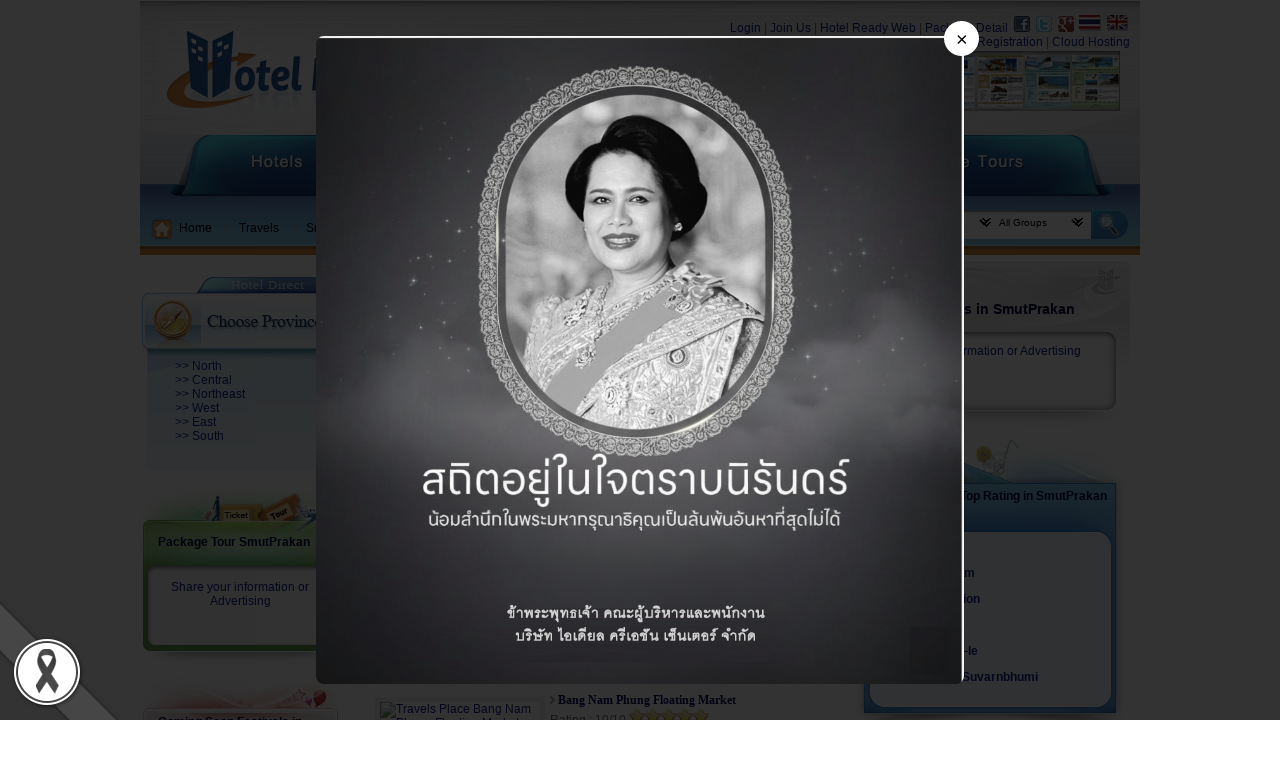

--- FILE ---
content_type: text/html
request_url: https://en.hoteldirect.in.th/travels/SmutPrakan.html
body_size: 12723
content:
             <!DOCTYPE html PUBLIC "-//W3C//DTD XHTML 1.0 Transitional//EN" "http://www.w3.org/TR/xhtml1/DTD/xhtml1-transitional.dtd">
<html xmlns="http://www.w3.org/1999/xhtml">
<head>
<meta http-equiv="Content-Type" content='text/html; charset=tis-620' />  
<meta property="og:title" content="SmutPrakan ที่พัก ท่องเที่ยว สถานที่ท่องเที่ยว จังหวัดSmutPrakan ทัวร์SmutPrakan" />
<meta property="og:description" content="SmutPrakan ที่พัก ท่องเที่ยว สถานที่ท่องเที่ยว จังหวัดSmutPrakan ทัวร์SmutPrakan เช่น Klong Suan Market, Bang Nam Phung Floating Market, Bangplee Floating Market, Bueng Taco, Phlaeng Faifa Fort, Chulachomklao Fort, Phra Samut Chedi, Paradise Bangkuntien, Erawan Museum, Naval Museum, Huachiew Chalermprakiet Museum, Crocodile Farm and Zoo, Nong Ngu Hao Farm And Tiger Farm, Ancient City SamutPrakan, City pillar shrine, Thamma Katanyu Foundation, San Phra Sua Muang, Bangplee Culture Center, Bang Pu Seaside Resort..." />
<meta property="og:image" content="https://www.hoteldirect.in.th/master/images/thailand-travel.jpg" />
<link rel="image_src" type="image/jpeg" href="https://www.hoteldirect.in.th/master/images/thailand-travel.jpg" />
  
<title>SmutPrakan ที่พัก ท่องเที่ยว สถานที่ท่องเที่ยว จังหวัดSmutPrakan ทัวร์</title> 
<meta name='description' content='SmutPrakan ที่พัก ท่องเที่ยว สถานที่ท่องเที่ยว จังหวัดSmutPrakan ทัวร์SmutPrakan เช่น Klong Suan Market, Bang Nam Phung Floating Market, Bangplee Floating Market, Bueng Taco, Phlaeng Faif...' />
<meta name='keywords' content='SmutPrakan, จังหวัดSmutPrakan,ทัวร์SmutPrakan, เที่ยวSmutPrakan, SmutPrakanที่พัก, ที่พักSmutPrakan, กระบี่SmutPrakan, โรงแรมSmutPrakan, ท่องเที่ยวSmutPrakan,ท่องเที่ยว SmutPrakan, โปรแกรมทัวร์SmutPrakan, แพ็คเกจทัวร์SmutPrakan, แพกเกจ, แพ็กเกจ,ทัวร์, รีสอร์ทKlong Suan Market, Bang Nam Phung Floating Market, Bangplee Floating Market, Bueng Taco, Phlaeng Faifa Fort, Chulachomklao Fort, Phra Samut Chedi, Paradise Bangkuntien, Erawan Museum, Naval Museum, Huachiew Chalermprakiet Museum, Crocodile Farm and Zoo, Nong Ngu Hao Farm And Tiger Farm, Ancient City SamutPrakan, City pillar shrine, Thamma Katanyu Foundation, San Phra Sua Muang, Bangplee Culture Center, Bang Pu Seaside Resort' /> 
<meta property="og:site_name" content="HotelDirect.in.th" /> 
<meta property="og:type" content="https://www.hoteldirect.in.th" /> 
<meta property="og:url" content="https://www.hoteldirect.in.th" /> 
<meta property="og:region" content="Asia" />
<meta property="og:country-name" content="Thailand" />
<meta name='msvalidate.01' content='F5D9627D2818A1DE84FA60E394014FFB' />
<meta content='Ideal Creation Center Co., Ltd.' name='author' /> 
<meta  name="copyright"  content='Copyright 2004-2026 HotelDirect.in.th  All Rights Reserved.' />
<meta http-equiv="Content-Type" content='text/html; charset=tis-620' />    
<meta http-equiv="Content-Type" content='text/html; charset=tis-620' />   
<link href="/master/css/icc.css" rel="stylesheet" type="text/css" /> 
<link href="/master/css/grid.css" rel="stylesheet" type="text/css" /> 
<link href="/master/css/menu.css" rel="stylesheet" type="text/css" /> 
<link href="/master/css/iconGroup.css" rel="stylesheet" type="text/css" />    
<link href="/master/css/rating.css" rel="stylesheet" type="text/css" />   
<link href="/master/css/btn.css" rel="stylesheet" type="text/css" />    
<link href="/master/css/theme1111.css" rel="stylesheet" type="text/css" />      
<link rel="shortcut icon" href="/master/images/hoteldirect-ico.ico" />
<style type="text/css"> 
 
.footer{ 
	height:205px;  width:1000px;   
	 
	background:url(/master/images/theme1111/footer-bg-line.png) 0px 66px;
	 
	background-repeat:no-repeat;   
}    
#provinceSearch{   
	border:0px dotted #FFF ;
	overflow: hidden;
	padding:1px 0px 0px 0px;
	margin:0px auto;
	background: url(/master/images/theme1111/icon_arrow_down1.gif) no-repeat right ; 
	font-size:10px;}  
#groupSearch{  
	border:0px dotted #FFF ;
	overflow: hidden;
	padding:1px 0px 0px 0px;
	margin:0px auto;
	background: url(/master/images/theme1111/icon_arrow_down1.gif) no-repeat right ;
	font-size:10px;}  
.HDslogan{ 
color:#FD8400;  
line-height:30px;
 
font-size: 18px; 
 
text-shadow:#cecece 0 1px 0;   
font-family:Georgia, Times New Roman, Times, serif; 
font-weight:normal;
font-style:italic;  
}
</style> 
 
<script type="text/javascript" src="/js/global.js"></script>     
 
<!-- Google tag (gtag.js) -->
<script async src="https://www.googletagmanager.com/gtag/js?id=G-68VF41BFEH"></script>
<script>
  window.dataLayer = window.dataLayer || [];
  function gtag(){dataLayer.push(arguments);}
  gtag('js', new Date());

  gtag('config', 'G-68VF41BFEH');
</script>
 

 
</head>  
<body  LEFTMARGIN=0 TOPMARGIN=0 MARGINWIDTH=0 MARGINHEIGHT=0> 
<div class="white-bar"  > 
<div class="container" > 
<meta http-equiv="Content-Type" content='text/html; charset=tis-620' />  
<div id="top">
<div id="aspot"><h1>SmutPrakan ที่พัก ท่องเที่ยว สถานที่ท่องเที่ยว จังหวัดSmutPrakan ทัวร์SmutPrakan</h1></div>
<div class="spantopleft"><a href="/"><img src="/master/images/Hotel-Direct-Logo.png" width="280" height="99" border="0" alt="SmutPrakan ที่พัก ท่องเที่ยว สถานที่ท่องเที่ยว จังหวัดSmutPrakan ทัวร์SmutPrakan" /></a></div> 
<div class="spantopleft2 HDslogan">&nbsp;&nbsp;"Easy & Direct"</div>
<div class="spantopright">  
<div class="colright" align="right" style="width:700px; padding-top:7px; display:inline-block;  height:38px; vertical-align:middle; padding-right:10px; ">
<a href="https://panel.hoteldirect.in.th/">Login</a> | <a href="/website/register.html">Join Us</a> | <a href="/website/index.html">Hotel Ready Web</a> | <a href="/website/package.html">Package Detail</a>&nbsp;  
<a href="https://www.facebook.com/HotelDirectFanClub" target="_blank"><img src="/master/images/facebook.png" alt="HotelDirect Facebook" border="0" /></a>&nbsp;
<a href="https://www.twitter.com/HotelDirectInTh" target="_blank"><img src="/master/images/twitter.png" alt="HotelDirect Twitert"  border="0"  /></a>&nbsp;
<a href="https://gplus.to/HotelDirect" target="_blank"><img src="/master/images/google+.png" alt="HotelDirect Google+"  border="0"  /></a> 
<a href="https://www.hoteldirect.in.th/แหล่งท่องเที่ยว/สมุทรปราการ.html"><img src="/master/images/theme1111/flag-th.png" width="25" border="0" alt="Thai Language" /></a> <a href="https://en.hoteldirect.in.th/travels/SmutPrakan.html"><img src="/master/images/theme1111/flag-en.png" width="25" border="0" alt="English Language"  /></a>
<br>
<a href="https://www.ic-myhost.com/dedicated-server/" title="Dedicated Server" target="_blank">Dedicated Server</a> | <a href="https://en.ic-myhost.com/dedicated-server/" title="Thaialnd Dedicated Server" target="_blank">Thailand Dedicated Server</a> | <a href="https://en.ic-myhost.com/vps-server/" title="VPS" target="_blank">Thailand VPS Server</a> | <a href="https://www.ic-myhost.com/cloud-hosting/" title="web hosting"  target="_blank">Web Hosting</a> | 
<a href="https://www.ic-myhost.com/domain-name/" title="Domain Name Registration" target="_blank">Domain Name Registration</a> | <a href="https://www.ic-myhost.com/cloud-hosting/" title="Cloud Web Hosting" target="_blank">Cloud Hosting</a> 
</div>
</div><!-- end right --> 
<div style="float:right; padding-right:20px;"><img src="/master/images/banner/A1/bannerAll.gif" width="468" height="60" alt="Thailand Travel"  /></div>
</div><!-- end top -->

<div class="menubg">
<div class="mainmenu-en"> 
           
<div class="menu-en-1">
<a href="/hotels.html" >Hotels</a></div> 
           
<div class="menu-en-2 active">
<a href="/travels.html"  class=active>Travels</a></div> 
           
<div class="menu-en-3">
<a href="/restaurants.html" >Restaurants</a></div> 
           
<div class="menu-en-4">
<a href="/activities.html" >Activities</a></div> 
           
<div class="menu-en-5">
<a href="/festivals.html" >Festivals</a></div> 
           
<div class="menu-en-6">
<a href="/otop.html" >OTOP</a></div> 
           
<div class="menu-en-7">
<a href="/package-tours.html" >Package Tours</a></div> 
   
</div></div>  
<div class="breadcrumbsbg">
<div style="float:left;" >   
<!--
หน้าแรก > แหล่งท่องเที่ยว  <br />
หน้าแรก > แหล่งท่องเที่ยว  > จังหวัดภูเก็ต<br />
หน้าแรก > แหล่งท่องเที่ยว  > จังหวัดภูเก็ต > หาดป่าตอง<br />
-->
<div id="breadcrumbs">
<ul> 
<li id="home"><a href="/">Home</a></li>
<li><a href="/travels.html">Travels</a></li>   
<li><a href="/travels/SmutPrakan.html">SmutPrakan</a></li>
</ul> 
</div>
</div>
<div style="float:right;" >  
<script type="text/javascript" src="/js/MM_validateSearchForm.js"></script>

<form id="searchFrm" name="searchFrm" action="/search-result.html"  method="get"> 
<input type="hidden" name="newSearch" value="" />
<div id="search" align="right">
<div id="searchTxt">search</div>
<div id="selectZone">
<!--? include("autoSearchLib.php"); ?--> <input type="text" id="keySearch"  name="keySearch" value="" 	size="20"  alt="Search Text" />
<select  name="provinceSearch" id="provinceSearch"  >
<option value="" selected="selected">All Provinces</option>
<option value="อำนาจเจริญ">AmnatCharoen</option><option value="อ่างทอง">AngThong</option><option value="กรุงเทพมหานคร">Bongkok</option><option value="บึงกาฬ">BuengKan</option><option value="บุรีรัมย์">BuriRam</option><option value="ฉะเชิงเทรา">Chachoengsao</option><option value="ชัยนาท">ChaiNat</option><option value="ชัยภูมิ">Chaiyaphum</option><option value="จันทบุรี">Chanthaburi</option><option value="เชียงใหม่">ChiangMai</option><option value="เชียงราย">ChiangRai</option><option value="ชุมพร">Chomphon</option><option value="ชลบุรี">ChonBuri</option><option value="กาฬสินธุ์">KalasinS</option><option value="กำแพงเพชร">KamphaengPhet</option><option value="กาญจนบุรี">Kanchanaburi</option><option value="ขอนแก่น">KhonKaen</option><option value="กระบี่">Krabi</option><option value="ลำปาง">Lampang</option><option value="ลำพูน">Lamphun</option><option value="เลย">Loei</option><option value="ลพบุรี">LopBuri</option><option value="แม่ฮ่องสอน">MaeHongSon</option><option value="มหาสารคาม">MahaSarakam</option><option value="มุกดาหาร">Mukdahan</option><option value="นครนายก">NakhonNayok</option><option value="นครปฐม">NakhonPathom</option><option value="นครพนม">NakhonPhanom</option><option value="นครราชสีมา">NakhonRatchasima</option><option value="นครสวรรค์">NakhonSawan</option><option value="นครศรีธรรมราช">NakhonSiThammarat</option><option value="น่าน">Nan</option><option value="นราธิวาส">Narathiwat</option><option value="หนองบัวลำภู">NongBuaLamphu</option><option value="หนองคาย">NongKhai</option><option value="นนทบุรี">Nonthaburi</option><option value="ปทุมธานี">PathumThani</option><option value="ปัตตานี">Pattani</option><option value="พังงา">Phangnga</option><option value="พัทลุง">Phatthalung</option><option value="พะเยา">Phayao</option><option value="เพชรบูรณ์">Phetchabun</option><option value="เพชรบุรี">Phetchaburi</option><option value="พิจิตร">Phichit</option><option value="พิษณุโลก">Phitsanulok</option><option value="แพร่">Phrae</option><option value="พระนครศรีอยุธยา">PhraNakhonSiAyutthaya</option><option value="ภูเก็ต">Phuket</option><option value="ปราจีนบุรี">Prachinburi</option><option value="ประจวบคีรีขันธ์">PrachuapKhiriKhan</option><option value="ระนอง">Ranong</option><option value="ราชบุรี">Ratchaburi</option><option value="ระยอง">Rayong</option><option value="ร้อยเอ็ด">RoiEt</option><option value="สระแก้ว">SaKaeo</option><option value="สกลนคร">SakonNakhon</option><option value="สมุทรสาคร">SamutSakhon</option><option value="สมุทรสงคราม">SamutSongkharm</option><option value="สระบุรี">Saraburi</option><option value="สตูล">Satun</option><option value="สิงห์บุรี">SingBuri</option><option value="ศรีสะเกษ">SiSaKet</option><option value="สมุทรปราการ">SmutPrakan</option><option value="สงขลา">Songkhla</option><option value="สุโขทัย">Sukhothai</option><option value="สุพรรณบุรี">SuphanBuri</option><option value="สุราษฎร์ธานี">SuratThani</option><option value="สุรินทร์">Surin</option><option value="ตาก">Tak</option><option value="ตรัง">Trang</option><option value="ตราด">Trat</option><option value="อุบลราชธานี">UbonRatchathani</option><option value="อุดรธานี">UdonThani</option><option value="อุทัยธานี">UthaiThani</option><option value="อุตรดิตถ์">Uttaradit</option><option value="ยะลา">Yala</option><option value="ยโสธร">Yasothon</option></select>
<select  name="groupSearch" id="groupSearch" >
<option value="" selected="selected">All Groups</option>
<option value="info_hotels">Hotels</option><option value="info_travels">Travels</option><option value="info_restaurants">Restaurants</option><option value="info_activities">Activities</option><option value="info_festivals">Festivals</option><option value="info_otop">OTOP</option><option value="info_packagetours">Package Tours</option><option value="info_province">Province</option></select></div>
<input onclick="MM_validateSearchForm('keySearch','','R');"  type="image" src="/master/images/theme1111/search-icon.png" name="searchSubmit" align="right"   />

</div>  

</form></div>
</div>
 <div class="clear"></div> 
<div class="spanleft" ><script type="text/javascript">
function toggle(txt,dis,topic) {
	var ele = document.getElementById(txt);
	var text = document.getElementById(dis);
	if(ele.style.display == "block") {
		ele.style.display = "none";
		text.innerHTML = topic+'<br/>';
	}
	else {
		ele.style.display = "block";
		text.innerHTML = topic+'<br/>';
	}
}
</script> 
<div class="boxThailandMap"> 
<div class="boxThailandMapTopic"  >
<img src="/master/images/theme1111/ChooseProvince-en.png" alt="เลือกจังหวัด" style="border:0;" />
</div>
 <div class="clear"></div> 
<div  style=" padding-left: 20px; "> 
             
<a href="javascript:toggle('toggleText1','displayText1','>>  North');" id="displayText1">>>  North<br /></a> 
<div id="toggleText1" style="display: none;">
<a href="/travels/Nan.html">Nan</a> 
(29)<br />  
<a href="/travels/Lampang.html">Lampang</a> 
(25)<br />  
<a href="/travels/ChiangRai.html">ChiangRai</a> 
(39)<br />  
<a href="/travels/ChiangMai.html">ChiangMai</a> 
(66)<br />  
<a href="/travels/Phrae.html">Phrae</a> 
(19)<br />  
<a href="/travels/MaeHongSon.html">MaeHongSon</a> 
(35)<br />  
</div> 
             
<a href="javascript:toggle('toggleText2','displayText2','>>  Central');" id="displayText2">>>  Central<br /></a> 
<div id="toggleText2" style="display: none;">
<a href="/travels/NakhonPathom.html">NakhonPathom</a> 
(38)<br />  
<a href="/travels/Nonthaburi.html">Nonthaburi</a> 
(10)<br />  
<a href="/travels/PathumThani.html">PathumThani</a> 
(14)<br />  
<a href="/travels/PhraNakhonSiAyutthaya.html">PhraNakhonSiAyutthaya</a> 
(30)<br />  
<a href="/travels/Phichit.html">Phichit</a> 
(15)<br />  
<a href="/travels/LopBuri.html">LopBuri</a> 
(22)<br />  
<strong><a href="/travels/SmutPrakan.html">SmutPrakan</a> 
(19)<br />  
</strong><a href="/travels/SamutSongkharm.html">SamutSongkharm</a> 
(21)<br />  
<a href="/travels/SamutSakhon.html">SamutSakhon</a> 
(13)<br />  
<a href="/travels/Saraburi.html">Saraburi</a> 
(31)<br />  
<a href="/travels/SuphanBuri.html">SuphanBuri</a> 
(15)<br />  
<a href="/travels/Sukhothai.html">Sukhothai</a> 
(61)<br />  
<a href="/travels/AngThong.html">AngThong</a> 
(28)<br />  
<a href="/travels/Phetchabun.html">Phetchabun</a> 
(51)<br />  
</div> 
             
<a href="javascript:toggle('toggleText3','displayText3','>>  Northeast');" id="displayText3">>>  Northeast<br /></a> 
<div id="toggleText3" style="display: none;">
<a href="/travels/KhonKaen.html">KhonKaen</a> 
(44)<br />  
<a href="/travels/Chaiyaphum.html">Chaiyaphum</a> 
(21)<br />  
<a href="/travels/NakhonPhanom.html">NakhonPhanom</a> 
(13)<br />  
<a href="/travels/NakhonRatchasima.html">NakhonRatchasima</a> 
(72)<br />  
<a href="/travels/BuriRam.html">BuriRam</a> 
(21)<br />  
<a href="/travels/Yasothon.html">Yasothon</a> 
(10)<br />  
<a href="/travels/Surin.html">Surin</a> 
(18)<br />  
<a href="/travels/NongKhai.html">NongKhai</a> 
(15)<br />  
<a href="/travels/UdonThani.html">UdonThani</a> 
(19)<br />  
<a href="/travels/UbonRatchathani.html">UbonRatchathani</a> 
(19)<br />  
<a href="/travels/Loei.html">Loei</a> 
(35)<br />  
</div> 
             
<a href="javascript:toggle('toggleText4','displayText4','>>  West');" id="displayText4">>>  West<br /></a> 
<div id="toggleText4" style="display: none;">
<a href="/travels/Kanchanaburi.html">Kanchanaburi</a> 
(65)<br />  
<a href="/travels/PrachuapKhiriKhan.html">PrachuapKhiriKhan</a> 
(40)<br />  
<a href="/travels/Ratchaburi.html">Ratchaburi</a> 
(27)<br />  
<a href="/travels/Phetchaburi.html">Phetchaburi</a> 
(19)<br />  
</div> 
             
<a href="javascript:toggle('toggleText5','displayText5','>>  East');" id="displayText5">>>  East<br /></a> 
<div id="toggleText5" style="display: none;">
<a href="/travels/Chanthaburi.html">Chanthaburi</a> 
(15)<br />  
<a href="/travels/ChonBuri.html">ChonBuri</a> 
(65)<br />  
<a href="/travels/Trat.html">Trat</a> 
(26)<br />  
<a href="/travels/Rayong.html">Rayong</a> 
(23)<br />  
<a href="/travels/SaKaeo.html">SaKaeo</a> 
(16)<br />  
</div> 
             
<a href="javascript:toggle('toggleText6','displayText6','>>  South');" id="displayText6">>>  South<br /></a> 
<div id="toggleText6" style="display: none;">
<a href="/travels/Krabi.html">Krabi</a> 
(43)<br />  
<a href="/travels/Chomphon.html">Chomphon</a> 
(14)<br />  
<a href="/travels/Trang.html">Trang</a> 
(20)<br />  
<a href="/travels/Pattani.html">Pattani</a> 
(18)<br />  
<a href="/travels/Phangnga.html">Phangnga</a> 
(50)<br />  
<a href="/travels/Phatthalung.html">Phatthalung</a> 
(14)<br />  
<a href="/travels/Phuket.html">Phuket</a> 
(41)<br />  
<a href="/travels/Ranong.html">Ranong</a> 
(26)<br />  
<a href="/travels/Songkhla.html">Songkhla</a> 
(47)<br />  
<a href="/travels/Satun.html">Satun</a> 
(49)<br />  
<a href="/travels/SuratThani.html">SuratThani</a> 
(36)<br />  
</div> 
</div></div>   
<meta http-equiv="Content-Type" content='text/html; charset=tis-620' />  

<div style="height:10px;"></div> 
<div class="boxTourGreen200">
<div class="topic"><h4><a href="/package-tours/SmutPrakan.html">Package Tour SmutPrakan</a></h4></div>
<div class="content">  
<div align="center" style="height:50px;"><a href="/website/contactus.html">Share your information or Advertising</a></div>   
</div>
<div class="end"></div>
</div>  

<div style="height:10px;"></div> 
<div class="boxFestivalRed200">
<div class="topic"><h4><a href="/festivals/SmutPrakan.html">Coming Soon Festivals in SmutPrakan</a></h4></div>
<div class="content">  
<div class="boxleftcontainer"> 
<a href="/festivals/SmutPrakan/Lotus-Receiving-Festival.html" target="_blank"><strong>Lotus Receiving Festival</strong></a>
<a href="/festivals/SmutPrakan/Lotus-Receiving-Festival.html" target="_blank"><img src="/images/festivals/SmutPrakan/tmb/Lotus-Receiving-Festival.jpg" border="0" class="imgborder" /></a> 
<p style="margin-top:-10px;">ประเพณีรับบัว หรือ ประเพณีโยนบัว เป็นประเพณีที่สืบทอดกันมายาวนานของชาวบางพลี จัดขึ้นเป็นประจำทุกปี ในวันขึ้น 13 ค่ำ เดือ ...</p> 
</div>  
<div class="clear"></div> 
<div class="boxleftcontainer"> 
<a href="/festivals/SmutPrakan/Songkran-Phrapradaeng-Festival.html" target="_blank"><strong>Songkran Phrapradaeng Festival</strong></a>
<a href="/festivals/SmutPrakan/Songkran-Phrapradaeng-Festival.html" target="_blank"><img src="/images/festivals/SmutPrakan/tmb/Songkran-Phrapradaeng-Festival.jpg" border="0" class="imgborder" /></a> 
<p style="margin-top:-10px;">พระประแดงซึ่งเดิมเรียกว่า &#8220;สงกรานต์ปากลัด&#8221; ในงานมีขบวนแห่นางสงกรานต์ การละเล่นพื้นเมืองของชาวมอญ  เช่น  มีกา ...</p> 
</div>  
<div class="clear"></div> 
<div class="boxleftcontainer"> 
<a href="/festivals/SmutPrakan/Gilding-Luang-Por-Pan-Festival.html" target="_blank"><strong>Gilding Luang Por Pan Festival</strong></a>
<a href="/festivals/SmutPrakan/Gilding-Luang-Por-Pan-Festival.html" target="_blank"><img src="/images/festivals/SmutPrakan/tmb/Gilding-Luang-Por-Pan-Festival.jpg" border="0" class="imgborder" /></a> 
<p style="margin-top:-10px;">เป็นงานประจำปีของชาวอำเภอบางบ่อ ทั้ง 8 ตำบลร่วมแรงร่วมใจกันจัดขึ้นเพื่อระลึกถึงคุณงามความดีของหลวงพ่อปาน ซึ่งมีสมณศักดิ์ ...</p> 
</div>  
<div class="clear"></div> 
<div class="boxleftcontainer"> 
<a href="/festivals/SmutPrakan/Gilding-Phrasamutchedi-Festival.html" target="_blank"><strong>Gilding Phrasamutchedi Festival</strong></a>
<a href="/festivals/SmutPrakan/Gilding-Phrasamutchedi-Festival.html" target="_blank"><img src="/images/festivals/SmutPrakan/tmb/Gilding-Phrasamutchedi-Festival.jpg" border="0" class="imgborder" /></a> 
<p style="margin-top:-10px;">จังหวัดสมุทรปราการ ได้จัดให้มีงานนมัสการพระสมุทรเจดีย์เป็นงานประจำปีที่สำคัญของจังหวัด โดยกำหนดเอาวันแรม 5 ค่ำ เดือน 11  ...</p> 
</div>  
<div class="clear"></div> 
<div class="boxleftcontainer"> 
<a href="/festivals/SmutPrakan/Song-Khao-Songkran-Festival.html" target="_blank"><strong>Song Khao Songkran Festival</strong></a>
<a href="/festivals/SmutPrakan/Song-Khao-Songkran-Festival.html" target="_blank"><img src="/images/festivals/SmutPrakan/tmb/Song-Khao-Songkran-Festival.jpg" border="0" class="imgborder" /></a> 
<p style="margin-top:-10px;">เป็นประเพณีของชาวมอญ  ได้รับอิทธิพลมาจากตำนานสงกรานต์ โดยจะมีบ้านๆ หนึ่งรับหน้าที่หุงข้าว ข้าวที่หุงจะเป็นข้าวสวย เสร็จแ ...</p> 
</div>  
<div class="clear"></div> 
   
</div>
<div class="end"></div>
</div>  
<div style="padding-left:5px;">   
	<div style="height:10px;"></div> 
	<a href="/website/contactus.html"><img src="/master/images/banner/3/T3_190x100.gif" border="0" alt="Hotel & Travel in Thailand" align="middle" /></a>
	</div>  
 </div> 
<div class="spancenter">
        <div class="content">
        <div id="printReady">
 
<div class="boxcenter"> 
<div class="btravelsbg"><div class="topicH2">
<h2><a href="/travels/SmutPrakan.html" title="Travels in SmutPrakan Province">Travels in SmutPrakan Province</a></h2></div></div>
<div class="content" style="padding-top:20px;">
<div class="infoicon clearfix" >
<div id="wrappericon" class="lang-en"> 
<div class="links icon-links"> 
           
<div class="icon-1"><a href="/hotels/SmutPrakan.html"   title="hotelsจังหวัดSmutPrakan" >Hotels</a></div>  
           
<div class="icon-2 active"><a href="/travels/SmutPrakan.html"  class=active title="travelsจังหวัดSmutPrakan" >Travels</a></div>  
           
<div class="icon-3"><a href="/restaurants/SmutPrakan.html"   title="restaurantsจังหวัดSmutPrakan" >Restaurants</a></div>  
           
<div class="icon-4"><a href="/activities/SmutPrakan.html"   title="activitiesจังหวัดSmutPrakan" >Activities</a></div>  
           
<div class="icon-5"><a href="/festivals/SmutPrakan.html"   title="festivalsจังหวัดSmutPrakan" >Festivals</a></div>  
           
<div class="icon-6"><a href="/otop/SmutPrakan.html"   title="otopจังหวัดSmutPrakan" >OTOP</a></div>  
           
<div class="icon-7"><a href="/package-tours/SmutPrakan.html"   title="package-toursจังหวัดSmutPrakan" >Package Tours</a></div>  
     
</div></div></div>
   <div style="height:15px;"></div>
 
<div class="h3city"><h3><a href="/travels/SmutPrakan/Mueang-Samut-Prakan.html">Mueang Samut Prakan</a></h3></div>
 
<div class="h3city"><h3><a href="/travels/SmutPrakan/Bang-Bo.html">Bang Bo</a></h3></div>
 
<div class="h3city"><h3><a href="/travels/SmutPrakan/Pak-Phli.html">Pak Phli</a></h3></div>
 
<div class="h3city"><h3><a href="/travels/SmutPrakan/Phra-Pradaeng.html">Phra Pradaeng</a></h3></div>
 
<div class="h3city"><h3><a href="/travels/SmutPrakan/Phra-Samut-Chedi.html">Phra Samut Chedi</a></h3></div>
 
<div class="h3city"><h3><a href="/travels/SmutPrakan/Bang-Sao-Thong.html">Bang Sao Thong</a></h3></div>
<div style="height:10px;"></div> 
<div class="clear"></div>
<div class="travel2col">
<h2>travelsSmutPrakan</h2><div class="colleft"><a href="/travels/SmutPrakan/Bang-Pu-Seaside-Resort.html"><img src="/images/travels/SmutPrakan/tmb/Bang-Pu-Seaside-Resort.jpg" border="0" width="150"  height="113"   class="imgborder"  alt="Travel at Thailand Bang Pu Seaside Resort " /></a></div> 
<div class="colleft2" style=" padding-left:10px;">
<img src="/master/images/thailand/travels.gif"  alt="Travels Bang Pu Seaside Resort " align="absmiddle" /> <h3><a href="/travels/SmutPrakan/Bang-Pu-Seaside-Resort.html">Bang Pu Seaside Resort </a></h3>
  
  
<div class="ratingblock-small">Rating : 9.5/10 <div style="display:inline-block; width:80px; " class="unit-rating-small"><div class="current-rating-small" style="width:76px; "></div></div></div><p>สถานตากอากาศบางปูเป็นสถานที่ท่องเที่ยวที่ยอดนิยมอีกแห่งหนึ่ง เป็นสถานตากอากาศที่มีชื่อเสียงมาเป็นเวลานานและเป็นสถานพักฟื้น พักผ่อน ของกรมพลาธิการทหารบก ภายในมีร้านอาหารบริการ </p></div><!-- end colleft2 -->
<div class="clear"></div>
<div class="colleft"><a href="/travels/SmutPrakan/bang-nam-phung-floating-market.html"><img src="/images/travels/SmutPrakan/tmb/bang-nam-phung-floating-market.jpg" border="0" width="150"  height="113"   class="imgborder"  alt="Travels Place Bang Nam Phung Floating Market " /></a></div> 
<div class="colleft2" style=" padding-left:10px;">
<img src="/master/images/thailand/travels.gif"  alt="Travels Bang Nam Phung Floating Market " align="absmiddle" /> <h3><a href="/travels/SmutPrakan/bang-nam-phung-floating-market.html">Bang Nam Phung Floating Market </a></h3>
  
  
<div class="ratingblock-small">Rating : 10/10 <div style="display:inline-block; width:80px; " class="unit-rating-small"><div class="current-rating-small" style="width:80px; "></div></div></div><p>ตลาดน้ำบางน้ำผึ้งเป็นสถานที่ท่องเที่ยวยอดนิยมอีกแห่งหนึ่ง เป็นแหล่งท่องเที่ยวแห่งใหม่ของจังหวัดสมุทรปราการ นับเป็นตลาดใกล้กรุงที่มีสินค้าหลากหลายทั้งของกินของใช้ของฝากนานาชนิด</p></div><!-- end colleft2 -->
<div class="clear"></div>
<div class="colleft"><a href="/travels/SmutPrakan/Ancient-City-SamutPrakan.html"><img src="/images/travels/SmutPrakan/tmb/Ancient-City-SamutPrakan.jpg" border="0" width="150"  height="113"   class="imgborder"  alt="travel Ancient City SamutPrakan " /></a></div> 
<div class="colleft2" style=" padding-left:10px;">
<img src="/master/images/thailand/travels.gif"  alt="Travels Ancient City SamutPrakan " align="absmiddle" /> <h3><a href="/travels/SmutPrakan/Ancient-City-SamutPrakan.html">Ancient City SamutPrakan </a></h3>
  
  
<div class="ratingblock-small">Rating : 10/10 <div style="display:inline-block; width:80px; " class="unit-rating-small"><div class="current-rating-small" style="width:80px; "></div></div></div><p>เมืองโบราณ สมุทรปราการเป็นสถานที่ท่องเที่ยวที่จะไปกับเพื่อนหรือท่องเที่ยวแบบครอบครัวก็ได้ เป็นสถานที่ท่องเที่ยวที่รวบรวมสถานที่สำคัญ ๆ ในประเทศ มีพื้นที่ประมาณ 800 ไร่ เริ่มก่อสร้างเมื่อปลายปี 2506</p></div><!-- end colleft2 -->
<div class="clear"></div>
<div class="colleft"><a href="/travels/SmutPrakan/Crocodile-Farm-and-Zoo.html"><img src="/images/travels/SmutPrakan/tmb/Crocodile-Farm-and-Zoo.jpg" border="0" width="150"  height="113"   class="imgborder"  alt="Travels Place Crocodile Farm and Zoo " /></a></div> 
<div class="colleft2" style=" padding-left:10px;">
<img src="/master/images/thailand/travels.gif"  alt="Travels Crocodile Farm and Zoo " align="absmiddle" /> <h3><a href="/travels/SmutPrakan/Crocodile-Farm-and-Zoo.html">Crocodile Farm and Zoo </a></h3>
  
  
<div class="ratingblock-small">Rating : 10/10 <div style="display:inline-block; width:80px; " class="unit-rating-small"><div class="current-rating-small" style="width:80px; "></div></div></div><p>ฟาร์มจระเข้และสวนสัตว์สมุทรปราการเป็นสถานที่ท่องเที่ยวที่ยอดนิยมอีกแห่งหนึ่งในจังหวัดสมุทรปราการ ปัจจุบันเป็นฟาร์มจระเข้ที่ใหญ่ที่สุดในโลก ภายในเป็นสถานเพาะเลี้ยงจระเข้ขนาดต่าง ๆ กว่า 60,000 ตัว มีการแสดงโชว์จระเข้ทุกวัน</p></div><!-- end colleft2 -->
<div class="clear"></div>
<div class="colleft"><a href="/travels/SmutPrakan/Paradise-Bangkuntien.html"><img src="/images/travels/SmutPrakan/tmb/Paradise-Bangkuntien.jpg" border="0" width="150"  height="113"   class="imgborder"  alt="Thailand Travels Paradise Bangkuntien " /></a></div> 
<div class="colleft2" style=" padding-left:10px;">
<img src="/master/images/thailand/travels.gif"  alt="Travels Paradise Bangkuntien " align="absmiddle" /> <h3><a href="/travels/SmutPrakan/Paradise-Bangkuntien.html">Paradise Bangkuntien </a></h3>
  
  
<div class="ratingblock-small">Rating : 7/10 <div style="display:inline-block; width:80px; " class="unit-rating-small"><div class="current-rating-small" style="width:56px; "></div></div></div><p>พาราไดซ์ บางขุนเทียนเป็นสถานที่จัดกิจกรรมท่องเที่ยว ชมวิถีชีวิตชาวบ้านริมทะเล เช่น การเลี้ยงปูทะเล หอยแครง นักท่องเที่ยวจะได้เรียนรู้การตกปูใดยใช้ไม้ไผ่แหย่รูปู การดักปู การมัดปู การงมหอยแครง หอยแมลงภุ่ การหาหอยนางรม การตกปลา</p></div><!-- end colleft2 -->
<div class="clear"></div>
<div class="colleft"><a href="/travels/SmutPrakan/Klong-Suan-Market.html"><img src="/images/travels/SmutPrakan/tmb/Klong-Suan-Market.jpg" border="0" width="150"  height="113"   class="imgborder"  alt="travel Klong Suan Market " /></a></div> 
<div class="colleft2" style=" padding-left:10px;">
<img src="/master/images/thailand/travels.gif"  alt="Travels Klong Suan Market " align="absmiddle" /> <h3><a href="/travels/SmutPrakan/Klong-Suan-Market.html">Klong Suan Market </a></h3>
  
  
<div class="ratingblock-small">Rating : 10/10 <div style="display:inline-block; width:80px; " class="unit-rating-small"><div class="current-rating-small" style="width:80px; "></div></div></div><p>ตลาดคลองสวน 100 ปีเป็นสถานที่ท่องเที่ยวยอดนิยมของจังหวัดสมุทรปราการ เป็นตลาดเก่าแก่ตั้งแต่สมัยรัชกาลที่ 5 เมื่ออดีตตลาดคลองสวนเป็นจุดแวะพักและเป็นศูนย์รวมของชุมชน จุดแลกเปลี่ยนสินค้าและเป็นเส้นทางคมนาคมที่สำคัญและสะดวกที่สุด</p></div><!-- end colleft2 -->
<div class="clear"></div>
<div class="colleft"><a href="/travels/SmutPrakan/erawan-museum.html"><img src="/images/travels/SmutPrakan/tmb/erawan-museum.jpg" border="0" width="150"  height="113"   class="imgborder"  alt="Travel in Thailand Erawan Museum " /></a></div> 
<div class="colleft2" style=" padding-left:10px;">
<img src="/master/images/thailand/travels.gif"  alt="Travels Erawan Museum " align="absmiddle" /> <h3><a href="/travels/SmutPrakan/erawan-museum.html">Erawan Museum </a></h3>
  
  
<div class="ratingblock-small">Rating : 9/10 <div style="display:inline-block; width:80px; " class="unit-rating-small"><div class="current-rating-small" style="width:72px; "></div></div></div><p>พิพิธภัณฑ์ช้างเอราวัณเป็นสถานที่ท่องเที่ยวที่น่าสนใจ ซึ่งช้างเอราวัณหรือช้างสามเศียร เป็นประติมากรรมลอยตัวด้วยวิธีเคาะมือแห่งแรกที่ใหญ่ที่สุดในโลก ทำจากโลหะทองแดง แผ่นเล็กสุดขนาดเท่าฝ่ามือ นำมาเรียงต่อกันด้วยความประณีตนับแสนชิ้น</p></div><!-- end colleft2 -->
<div class="clear"></div>
<div class="colleft"><a href="/travels/SmutPrakan/Bangplee-Floating-Market.html"><img src="/images/travels/SmutPrakan/tmb/Bangplee-Floating-Market.jpg" border="0" width="150"  height="113"   class="imgborder"  alt="Thailand Travels Bangplee Floating Market " /></a></div> 
<div class="colleft2" style=" padding-left:10px;">
<img src="/master/images/thailand/travels.gif"  alt="Travels Bangplee Floating Market " align="absmiddle" /> <h3><a href="/travels/SmutPrakan/Bangplee-Floating-Market.html">Bangplee Floating Market </a></h3>
  
  
<div class="ratingblock-small">Rating : 9/10 <div style="display:inline-block; width:80px; " class="unit-rating-small"><div class="current-rating-small" style="width:72px; "></div></div></div><p>ตลาดริมน้ำโบราณบางพลีเป็นสถานที่ท่องเที่ยวที่ยอดนิยมอีกแห่งหนึ่งในจังหวัดสมุทรปราการ เป็นตลาดโบราณริมคลองสำโรงเพียงแห่งเดียว ที่รอดพ้นจากไฟไหม้และยังคงสภาพเดิมเหมือนแรกสร้าง</p></div><!-- end colleft2 -->
<div class="clear"></div>
<div class="colleft"><a href="/travels/SmutPrakan/Naval-Museum.html"><img src="/images/travels/SmutPrakan/tmb/Naval-Museum.jpg" border="0" width="150"  height="113"   class="imgborder"  alt="Trip Naval Museum " /></a></div> 
<div class="colleft2" style=" padding-left:10px;">
<img src="/master/images/thailand/travels.gif"  alt="Travels Naval Museum " align="absmiddle" /> <h3><a href="/travels/SmutPrakan/Naval-Museum.html">Naval Museum </a></h3>
  
  
<div class="ratingblock-small">Rating : 8.5/10 <div style="display:inline-block; width:80px; " class="unit-rating-small"><div class="current-rating-small" style="width:68px; "></div></div></div><p>พิพิธภัณฑ์ทหารเรือเป็นอีกหนึ่งสถานที่ท่องเที่ยวที่คุณน่าจะได้ลองไปสักครั้ง เป็นสถานที่รวบรวมและอนุรักษ์วัตถุสิ่งของเครื่องใช้ต่าง ๆ และรวบรวมข้อมูลทางประวัติศาสตร์เกี่ยวกับกองทัพเรือไทยและยุทธนาวีครั้งสำคัญ</p></div><!-- end colleft2 -->
<div class="clear"></div>
<div class="colleft"><a href="/travels/SmutPrakan/Thamma-katanyu-foundation.html"><img src="/images/travels/SmutPrakan/tmb/Thamma-katanyu-foundation.jpg" border="0" width="150"  height="113"   class="imgborder"  alt="Thailand Travels Thamma Katanyu Foundation " /></a></div> 
<div class="colleft2" style=" padding-left:10px;">
<img src="/master/images/thailand/travels.gif"  alt="Travels Thamma Katanyu Foundation " align="absmiddle" /> <h3><a href="/travels/SmutPrakan/Thamma-katanyu-foundation.html">Thamma Katanyu Foundation </a></h3>
  
  
<div class="ratingblock-small">Rating : 5/10 <div style="display:inline-block; width:80px; " class="unit-rating-small"><div class="current-rating-small" style="width:40px; "></div></div></div><p>ศาลเจ้ามูลนิธิธรรมกตัญญู (เสียนหลอไต้เทียนกง) เป็นศาลเจ้าที่สวยงาม สถาปัตยกรรมเพียบพร้อมไปด้วย ศิลปะ วัฒนธรรมของชาวจีนโบราณ ฝีมือแกะสลักหินอันปราณ๊ต เป็นที่ประดิษฐานเทพเจ้าขุนศึกที่ศักดิ์สิทธิ์ของชาวไต้หวัน 5 องค์</p></div><!-- end colleft2 -->
<div class="clear"></div>
<div class="colleft"><a href="/travels/SmutPrakan/nong-ngu-hao-farm-and-tiger-farm.html"><img src="/images/travels/SmutPrakan/tmb/nong-ngu-hao-farm-and-tiger-farm.jpg" border="0" width="150"  height="113"   class="imgborder"  alt="Thailand Travels Nong Ngu Hao Farm And Tiger Farm " /></a></div> 
<div class="colleft2" style=" padding-left:10px;">
<img src="/master/images/thailand/travels.gif"  alt="Travels Nong Ngu Hao Farm And Tiger Farm " align="absmiddle" /> <h3><a href="/travels/SmutPrakan/nong-ngu-hao-farm-and-tiger-farm.html">Nong Ngu Hao Farm And Tiger Farm </a></h3>
  
  
<div class="ratingblock-small">Rating : 8.5/10 <div style="display:inline-block; width:80px; " class="unit-rating-small"><div class="current-rating-small" style="width:68px; "></div></div></div><p>ถ้าอยากไปเที่ยวที่ไหนสักที่ แล้วยังนึกไม่ได้ แนะนำให้ไปเที่ยวที่ฟาร์มหนองงูเห่าและฟาร์มเสือ เป็นสถานที่เพาะเลี้ยงงูเห่าชนิดต่าง ๆ และมีการแสดงวิธีรีดพิษงู การจับงู พร้อมทั้งมีผลิตภัณฑ์ทำด้วยหนังงู จำหน่ายในราคาย่อมเยา</p></div><!-- end colleft2 -->
<div class="clear"></div>
<div class="colleft"><a href="/travels/SmutPrakan/Chulachomklao-Fort.html"><img src="/images/travels/SmutPrakan/tmb/Chulachomklao-Fort.jpg" border="0" width="150"  height="113"   class="imgborder"  alt="Travel Chulachomklao Fort " /></a></div> 
<div class="colleft2" style=" padding-left:10px;">
<img src="/master/images/thailand/travels.gif"  alt="Travels Chulachomklao Fort " align="absmiddle" /> <h3><a href="/travels/SmutPrakan/Chulachomklao-Fort.html">Chulachomklao Fort </a></h3>
  
  
<div class="ratingblock-small">Rating : 8/10 <div style="display:inline-block; width:80px; " class="unit-rating-small"><div class="current-rating-small" style="width:64px; "></div></div></div><p>เที่ยวป้อมพระจุลจอมเกล้า ซึ่งเป็นป้อมที่ทันสมัย และมีบทบาทสำคัญยิ่งในการปกป้องอธิปไตยของชาติ ซึ่งเป็นที่ทำการยิงต่อสู้กับอริราชศัตรูมาแล้วครั้งหนึ่งเมื่อ พ.ศ. 2436 เป็นป้อมที่จารึกอยู่ในความทรงจำของคนไทย และประวัติศาสตร์ชาติไทยมายาวนาน</p></div><!-- end colleft2 -->
<div class="clear"></div>
<div class="colleft"><a href="/travels/SmutPrakan/Phlaeng-Faifa-Fort.html"><img src="/images/travels/SmutPrakan/tmb/Phlaeng-Faifa-Fort.jpg" border="0" width="150"  height="113"   class="imgborder"  alt="Travel in Thailand Phlaeng Faifa Fort " /></a></div> 
<div class="colleft2" style=" padding-left:10px;">
<img src="/master/images/thailand/travels.gif"  alt="Travels Phlaeng Faifa Fort " align="absmiddle" /> <h3><a href="/travels/SmutPrakan/Phlaeng-Faifa-Fort.html">Phlaeng Faifa Fort </a></h3>
  
  
<div class="ratingblock-small">Rating : 7/10 <div style="display:inline-block; width:80px; " class="unit-rating-small"><div class="current-rating-small" style="width:56px; "></div></div></div><p>ป้อมแผลงไฟฟ้าเป็นสถานที่ท่องเที่ยวที่แนะนำอย่างยิ่ง ตั้งอยู่ที่ตำบลตลาด ติดกับโรงเรียนเทศบาลพระประแดง ยังมีสภาพสมบูรณ์อยู่บางส่วน เป็นป้อมปราการแห่งหนึ่งของ ฐานทัพเมืองนครเขื่อนขันธ์ เป็นเสมือนหนึ่งฐานทัพด้านปากแม่น้ำเจ้าพระยา</p></div><!-- end colleft2 -->
<div class="clear"></div>
<div class="colleft"><a href="/travels/SmutPrakan/Bueng-Taco.html"><img src="/images/travels/SmutPrakan/tmb/Bueng-Taco.jpg" border="0" width="150"  height="113"   class="imgborder"  alt="travels Bueng Taco " /></a></div> 
<div class="colleft2" style=" padding-left:10px;">
<img src="/master/images/thailand/travels.gif"  alt="Travels Bueng Taco " align="absmiddle" /> <h3><a href="/travels/SmutPrakan/Bueng-Taco.html">Bueng Taco </a></h3>
  
  
<div class="ratingblock-small">Rating : 8/10 <div style="display:inline-block; width:80px; " class="unit-rating-small"><div class="current-rating-small" style="width:64px; "></div></div></div><p>บึงตะโก้เป็นสถานที่ท่องเที่ยวที่ยอดนิยมอีกแห่งหนึ่ง เป็นบึงที่นักท่องเที่ยวนิยมเล่นกีฬาทางน้ำ ได้แก่ เคเบิ้ลสกีและวินด์เซิร์ฟ อัตราค่าเช่าชั่วโมงละ 200 บาท 2 ชั่วโมง 300 บาท 3 ชั่วโมง 400 บาท ทั้งวัน 500 บาท </p></div><!-- end colleft2 -->
<div class="clear"></div>
<div class="colleft"><a href="/travels/SmutPrakan/City-pillar-shrine.html"><img src="/images/travels/SmutPrakan/tmb/City-pillar-shrine.jpg" border="0" width="150"  height="113"   class="imgborder"  alt="Thailand Travels City pillar shrine " /></a></div> 
<div class="colleft2" style=" padding-left:10px;">
<img src="/master/images/thailand/travels.gif"  alt="Travels City pillar shrine " align="absmiddle" /> <h3><a href="/travels/SmutPrakan/City-pillar-shrine.html">City pillar shrine </a></h3>
  
  
<div class="ratingblock-small">Rating : 7/10 <div style="display:inline-block; width:80px; " class="unit-rating-small"><div class="current-rating-small" style="width:56px; "></div></div></div><p>ศาลเจ้าพ่อหลักเมือง เป็นหลักเมืองเก่าของอำเภอพระประแดง ในสมัยเมื่ออำเภอนี้มีฐานะเป็นเมือง ชาวบ้านถือว่าเป็นสถานที่ศักดิ์สิทธิ์และสำคัญแห่งหนึ่ง ซึ่งชาวเมืองเคารพนับถือมาก หลักเมืองนี้มีลักษณะพิเศษ คือ มีรูปของพระพิฆเนศวร์สถิตอยู่เหนือเสา</p></div><!-- end colleft2 -->
<div class="clear"></div>
<div class="colleft"><a href="/travels/SmutPrakan/San-Phra-Sua-Muang.html"><img src="/images/travels/SmutPrakan/tmb/San-Phra-Sua-Muang.jpg" border="0" width="150"  height="113"   class="imgborder"  alt="Travels San Phra Sua Muang " /></a></div> 
<div class="colleft2" style=" padding-left:10px;">
<img src="/master/images/thailand/travels.gif"  alt="Travels San Phra Sua Muang " align="absmiddle" /> <h3><a href="/travels/SmutPrakan/San-Phra-Sua-Muang.html">San Phra Sua Muang </a></h3>
  
  
<div class="ratingblock-small">Rating : 6/10 <div style="display:inline-block; width:80px; " class="unit-rating-small"><div class="current-rating-small" style="width:48px; "></div></div></div><p>ศาลพระเสื้อเมือง เป็นที่เที่ยวที่น่าสนใจอีกแห่งหนึ่ง อยู่ที่ตำบลทรงคะนอง อำเภอพระประแดง เป็นพระอารามหลวงชั้นตรี เป็นวัดพุทธไทยเพียงวัดเดียวในย่านพระประแดง ส่วนวัดอื่นๆ มักเป็นพุทธรามัญ พระยาเพชรพิชัย สร้างขึ้นในสมัยรัชกาลที่ 2 </p></div><!-- end colleft2 -->
<div class="clear"></div>
<div class="colleft"><a href="/travels/SmutPrakan/Phra-Samut-Chedi.html"><img src="/images/travels/SmutPrakan/tmb/Phra-Samut-Chedi.jpg" border="0" width="150"  height="113"   class="imgborder"  alt="Travels Phra Samut Chedi " /></a></div> 
<div class="colleft2" style=" padding-left:10px;">
<img src="/master/images/thailand/travels.gif"  alt="Travels Phra Samut Chedi " align="absmiddle" /> <h3><a href="/travels/SmutPrakan/Phra-Samut-Chedi.html">Phra Samut Chedi </a></h3>
  
  
<div class="ratingblock-small">Rating : 7/10 <div style="display:inline-block; width:80px; " class="unit-rating-small"><div class="current-rating-small" style="width:56px; "></div></div></div><p>พระสมุทรเจดีย์เป็นอีกหนึ่งสถานที่ท่องเที่ยวที่คุณน่าจะได้ลองไปสักครั้ง ตั้งอยู่ถนนสุขสวัสดิ์ ตำบลปากคลองบางปลากด ในวัดพระสมุทรเจดีย์ ริมแม่น้ำเจ้าพระยาฝั่งตรงกันข้ามกับศาลากลางจังหวัด </p></div><!-- end colleft2 -->
<div class="clear"></div>
<div class="colleft"><a href="/travels/SmutPrakan/Bangplee-culture-center.html"><img src="/images/travels/SmutPrakan/tmb/Bangplee-culture-center.jpg" border="0" width="150"  height="113"   class="imgborder"  alt="Trip Bangplee Culture Center " /></a></div> 
<div class="colleft2" style=" padding-left:10px;">
<img src="/master/images/thailand/travels.gif"  alt="Travels Bangplee Culture Center " align="absmiddle" /> <h3><a href="/travels/SmutPrakan/Bangplee-culture-center.html">Bangplee Culture Center </a></h3>
  
  
<div class="ratingblock-small">Rating : 7/10 <div style="display:inline-block; width:80px; " class="unit-rating-small"><div class="current-rating-small" style="width:56px; "></div></div></div><p>ศูนย์วัฒนธรรมอำเภอบางพลีเป็นสถานที่ท่องเที่ยวที่น่าสนใจ เป็นพิพิธภัณฑ์พื้นบ้าน ชั้นบน จัดแสดงภูมิปัญญา และวัฒนธรรมในอดีต ที่มีการแลกเปลี่ยนกันระหว่างคนหลายเชื้อชาติ ชั้นล่าง แสดงแบบจำลองวิถีชีวิตชาวบ้าน</p></div><!-- end colleft2 -->
<div class="clear"></div>
<div class="colleft"><a href="/travels/SmutPrakan/Huachiew-Chalermprakiet-Museum.html"><img src="/images/travels/SmutPrakan/tmb/Huachiew-Chalermprakiet-Museum.jpg" border="0" width="150"  height="113"   class="imgborder"  alt="Travel Huachiew Chalermprakiet Museum " /></a></div> 
<div class="colleft2" style=" padding-left:10px;">
<img src="/master/images/thailand/travels.gif"  alt="Travels Huachiew Chalermprakiet Museum " align="absmiddle" /> <h3><a href="/travels/SmutPrakan/Huachiew-Chalermprakiet-Museum.html">Huachiew Chalermprakiet Museum </a></h3>
  
  
<div class="ratingblock-small">Rating : 8/10 <div style="display:inline-block; width:80px; " class="unit-rating-small"><div class="current-rating-small" style="width:64px; "></div></div></div><p>พิพิธภัณฑ์หัวเฉียวเฉลิมพระเกียรติเป็นสถานที่ท่องเที่ยวที่น่าสนใจ จัดแสดงเกี่ยวกับความสัมพันธ์ไทย-จีน ด้านต่าง ๆ ตั้งแต่อดีตจนถึงปัจจุบัน เช่น ด้านการค้าทางเรือสำเภา การอพยพของชาวจีนเข้ามาประเทศไทย ในสมัยสงครามโลกครั้งที่ 2 </p></div><!-- end colleft2 -->
<div class="clear"></div>
</div><!--end travel2col--> 
</div><!--end content--> 
</div><!--end boxcenter-->
  
  
<meta http-equiv="Content-Type" content='text/html; charset=tis-620' />          </div></div>
        <div style="float:right; padding-top:10px;"></div>
</div> 
<div  class="spanright"><div class="boxActivityGrey300"><div class="bg">
<div class="topic"><h4><a href="/activities/SmutPrakan.html"  target="_blank">Hit Activites in SmutPrakan</a></h4></div>   
<div class="content"> 
<div align="center" style="height:50px;"><a href="/website/contactus.html">Share your information or Advertising</a></div>   
</div>  
</div>
<div class="end"></div>
</div> 
<div class="boxFoodBlue300"><div class="bg">
<div class="topic"><h4><a href="/restaurants/SmutPrakan.html"  target="_blank">Restaurant Top Rating in SmutPrakan</a></h4></div>   
<div class="content"> 

<div class="colleft">
<a href="/restaurants/SmutPrakan/Bannrimnam.html" target="_blank"><img src="/images/restaurants/SmutPrakan/tmb/Bannrimnam.jpg" border="0" width="100"  style="padding-left:20px; padding-right:5px; padding-top:5px;"></a></div>
<div class="colleft2" style=" padding-left:10px; padding-top:12px; padding-right:20px;">
<a href="/restaurants/SmutPrakan/Bannrimnam.html" target="_blank"><strong>Bannrimnam</strong></a>
</div><!-- end colleft2 --> 

<div class="clear"></div> 

<div class="colleft">
<a href="/restaurants/SmutPrakan/Baimaistation.html" target="_blank"><img src="/images/restaurants/SmutPrakan/tmb/Baimaistation.jpg" border="0" width="100"  style="padding-left:20px; padding-right:5px; padding-top:5px;"></a></div>
<div class="colleft2" style=" padding-left:10px; padding-top:12px; padding-right:20px;">
<a href="/restaurants/SmutPrakan/Baimaistation.html" target="_blank"><strong>Baimaistation</strong></a>
</div><!-- end colleft2 --> 

<div class="clear"></div> 

<div class="colleft">
<a href="/restaurants/SmutPrakan/Koh-Yo.html" target="_blank"><img src="/images/restaurants/SmutPrakan/tmb/Koh-Yo.jpg" border="0" width="100"  style="padding-left:20px; padding-right:5px; padding-top:5px;"></a></div>
<div class="colleft2" style=" padding-left:10px; padding-top:12px; padding-right:20px;">
<a href="/restaurants/SmutPrakan/Koh-Yo.html" target="_blank"><strong>Koh Yo</strong></a>
</div><!-- end colleft2 --> 

<div class="clear"></div> 

<div class="colleft">
<a href="/restaurants/SmutPrakan/Rabieng-Ta-le.html" target="_blank"><img src="/images/restaurants/SmutPrakan/tmb/Rabieng-Ta-le.jpg" border="0" width="100"  style="padding-left:20px; padding-right:5px; padding-top:5px;"></a></div>
<div class="colleft2" style=" padding-left:10px; padding-top:12px; padding-right:20px;">
<a href="/restaurants/SmutPrakan/Rabieng-Ta-le.html" target="_blank"><strong>Rabieng Ta-le</strong></a>
</div><!-- end colleft2 --> 

<div class="clear"></div> 

<div class="colleft">
<a href="/restaurants/SmutPrakan/Koh-Lanta-Suvarnbhumi.html" target="_blank"><img src="/images/restaurants/SmutPrakan/tmb/Koh-Lanta-Suvarnbhumi.jpg" border="0" width="100"  style="padding-left:20px; padding-right:5px; padding-top:5px;"></a></div>
<div class="colleft2" style=" padding-left:10px; padding-top:12px; padding-right:20px;">
<a href="/restaurants/SmutPrakan/Koh-Lanta-Suvarnbhumi.html" target="_blank"><strong>Koh Lanta Suvarnbhumi</strong></a>
</div><!-- end colleft2 --> 

<div class="clear"></div> 
   
</div>  
</div>
<div class="end"></div>
</div> 
 <div style="height:10px;"></div>
<div class="boxGrey300"><div class="bg"> 
<div align="center" style="padding-left:10px; padding-top:10px;">
<iframe src="//www.facebook.com/plugins/likebox.php?href=http%3A%2F%2Fwww.facebook.com%2FHotelDirectFanClub&amp;width=250&amp;height=250&amp;colorscheme=light&amp;show_faces=true&amp;border_color=%23cecece&amp;stream=false&amp;header=false" scrolling="no" frameborder="0" style="border:none; overflow:hidden; width:250px; height:250px;" allowTransparency="true"></iframe>
</div>
<div class="end"></div>
</div></div> 

<div style="padding:22px; z-index:199;"> 
  <div style="float:left; width:280px;">
    <div style="float:left; display:inline-block; width:70px; ">
  <script src="//connect.facebook.net/en_US/all.js"></script>
</div>
  <div style="z-index:199; float:left; display:inline-block; width:70px; " id="pt-fb-like" class="fb-like" data-href="https://www.hoteldirect.in.th/travels/SmutPrakan.html" data-send="true" data-layout="box_count" data-width="45" data-show-faces="true" ></div> 
  <div style="float:left; display:inline-block; width:70px;"><a href="https://twitter.com/share" class="twitter-share-button" data-url="" data-count="vertical"></a> <script type="text/javascript" src="https://platform.twitter.com/widgets.js"></script></div>
  <div style="float:left; display:inline-block; width:70px;"><script type="text/javascript" src="https://apis.google.com/js/plusone.js"></script>
    <g:plusone size="tall" ></g:plusone></div>
</div>
</div> </div>
<div class="clear"></div> 
<div id="printemail">  
<a href="JavaScript:void(printSpecial());"><img src="/master/images/btn_print.gif" alt="Thailand hotels" style="border:0;" /></a> 
<a href="JavaScript:mailpage();"><img src="/master/images/btn_email.gif" alt="Thailand hotels" style="border:0;" /></a> 
</div>     
<div class="footer" align="center"><div id="footermenu">  <ul>
           
<li id="menuf1">
<a href="/hotels.html">Hotels</a></li> 
           
<li id="menuf2">
<a href="/travels.html">Travels</a></li> 
           
<li id="menuf3">
<a href="/restaurants.html">Restaurants</a></li> 
           
<li id="menuf4">
<a href="/activities.html">Activities</a></li> 
           
<li id="menuf5">
<a href="/festivals.html">Festivals</a></li> 
           
<li id="menuf6">
<a href="/otop.html">OTOP</a></li> 
           
<li id="menuf7">
<a href="/package-tours.html">Package Tours</a></li> 
           
<li id="menuf8">
<a href="/province.html">Province</a></li> 
  
</ul> 

<div class="spanfooterleft">
<a href="https://panel.hoteldirect.in.th/" title="Customer Login">Customer Login</a> | 
<!--a href="/website/support.html">Customer Support</a> |  -->
<a href="/website/aboutus.html" class="main-footer">About</a> |
<a href="/website/contactus.html">Contact Us</a> |
<a href="/website/sitemap.html">Site Map</a> |
<a href="/website/news.html">News & Events</a> |
<a href="/website/user-agreement.html">User Agreement</a> |
<a href="/website/privacy-policy.html">Privacy Policy</a> | 
<a href="/website/advertising.html">Advertising</a> 
<br /> 
</div> 
<div class="spanfooterright"><a href="/"><img src="/master/images/thailand-hotel-direct.png" alt="Thailand Hotel Direct" style="border:0;" /></a>
</div> </div><div id="footer-links" align="left"> 

<ul>
<li><a href="https://www.ic-myhost.com/" class="main-footer" target="_top">HotelDirect Services</a></li>  
<li><a href="/hotels.html">Hotels</a></li>
<li><a href="/travels.html">Travels</a></li>
<li><a href="/restaurants.html">Restaurants</a></li>
<li><a href="/activities.html">Activities</a></li>
<li><a href="/festivals.html">Festivals</a></li>
<li><a href="/otop.html">OTOP</a></li>
<li><a href="/package-tours.html">Package Tours</a></li>
   
</ul>


<ul>
<li><a href="/website/aboutus.html" class="main-footer">About HotelDirect.in.th</a></li> 
<li><a href="/website/contactus.html">Contact Us</a></li>
<li><a href="/website/news.html">News & Events</a></li>  
<li><a href="/website/sitemap.html">Site Map</a></li> 
<li><a href="/website/advertising.html">Advertising</a> </li>
<li><a href="/website/user-agreement.html">User Agreement</a> </li>
<li><a href="/website/privacy-policy.html">Privacy Policy</a> </li>
<li><a href="https://panel.hoteldirect.in.th/">Customer Login</a></li>
<!--li><a href="/website/support.html">Customer Support</a></li--> 
</ul> 


<ul>
<li><a href="/website/register.html" class="main-footer">Join Us</a></li>  
<li><a href="/website/package.html">Package Detail</a></li>
<li><a href="/website/domain-name.html">Domain name</a></li>
<li><a href="/website/whois.html">Check Domain name</a></li>
<li><a href="/website/web-hosting.html">Web Hosting</a></li>
<li><a href="/website/logo.html">Logo Design</a></li>
<li><a href="/website/web-design.html">Web Design</a></li>
<li><a href="/website/template.html">Template Samples</a></li>
<li><a href="/website/new-template.html">New Templates</a></li>
<li><a href="/website/payment-method.html">Payment Method</a></li>
<li><a href="/website/confirm-payment.html">Confirm Payment</a></li>
<li><a href="/website/renew.html">Renew</a></li> 
</ul> 
 

<ul>
<li><a href="https://www.ic-myhost.com/" class="main-footer" target="_top">IC-MyHost Services</a></li> 
<li id="gn-cloud-hosting"><a href="https://www.ic-myhost.com/cloud-hosting/">Cloud Hosting</a></li>
<li id="gn-web-hosting"><a href="https://www.ic-myhost.com/cloud-hosting/">Web Hosting</a></li>
<li id="gn-domain-name"><a href="https://www.ic-myhost.com/domain-name/">Domain Name</a></li>
<li id="gn-vps"><a href="https://www.ic-myhost.com/vps/">VPS</a></li>
<li id="gn-cloud-server"><a href="https://www.ic-myhost.com/cloud-server/">Cloud Server</a></li>
<li id="gn-dedicated-server"><a href="https://www.ic-myhost.com/dedicated-server/">Dedicated Server</a></li>
<li id="gn-dedicated-server"><a href="https://www.ic-myhost.com/dedicated-server/">Dedicated Server</a></li>
<li id="gn-web-design"><a href="https://www.ic-myhost.com/web-design/">Web Design</a></li>
<li id="gn-web-ecommerce"><a href="https://www.ic-myhost.com/ecommerce/">Ecommerce</a></li> 
</ul>

 
<ul> 
<li><a href="http://www.shopdd.in.th/" class="main-footer">Shopdd.in.th</a></li> 
<li><a href="http://www.shopdd.in.th/">Websuite</a></li> 
<li><a href="http://website.shopdd.in.th/register/">Free Website</a></li>
<li><a href="http://website.shopdd.in.th/package/" title="Ready Website Package">Ready Website Package</a></li>
<li><a href="http://location.shopdd.in.th/">Location</a></li>  
<li><a href="http://webindex.shopdd.in.th/">Web Index</a></li> 
</ul>  

<ul>
<li><a href="https://www.hoteldirect.in.th/"><img src="/master/images/hoteldirect-qrcode.png" width="100" alt="HotelDirect.in.th QR Code"></a></li> 
</ul>

<div class="clear"></div>
</div>

<div id="allbank"></div> 
<div id="hoteldirectinth"></div>  
<a href="https://validator.w3.org/check?uri=referer"><img
src="https://www.w3.org/Icons/valid-xhtml10" alt="Valid XHTML 1.0 Transitional" style="border:0;width:44px;height:15px" />
</a> 
<a href="https://jigsaw.w3.org/css-validator/check/referer">
<img style="border:0;width:44px;height:15px"
src="https://jigsaw.w3.org/css-validator/images/vcss"
alt="Valid CSS!" />
</a>  
<div class="footerLegalNotice">
Copyright &copy; 1995-2026 Ideal Creation Center Co., Ltd. All Rights Reserved. Designated trademarks and brands are the property of their respective owners.<br />Use of this Web site constitutes acceptance of the HotelDirect <a href="/website/user-agreement.html">User Agreement</a> and <a href="/website/privacy-policy.html">Privacy Policy</a>.</div>
<!--BEGIN WEB STAT CODE-->
<script type="text/javascript"> __th_page="HotelDirect";</script>
<script type="text/javascript" src="https://www.hoteldirect.in.th/js/t0030367.js"></script> 
<!-- END WEBSTAT CODE --></div>
 
</div><!-- end container --> 
</div><!-- end   --> 
<style type="text/css">
  html {
	-webkit-filter: grayscale(40%);
	-moz-filter: grayscale(40%);
	filter: gray;
	filter: grayscale(40%);
  }
  .black-ribbon {
	position: fixed;
	z-index: 9999;
	width: 70px;
	left: 0;
	bottom: 0;
  }
  @media only all and (min-width: 768px) {
	.black-ribbon {
	  width: auto;
	}
  }
</style>
<!-- ===== Popup Structure ===== -->
<div id="queenPopup" style="
  display: none;
  position: fixed;
  top: 0; left: 0;
  width: 100%; height: 100%;
  background: rgba(0,0,0,0.8);
  z-index: 9999;
  justify-content: center;
  align-items: center;
">
  <div style="position: relative;">
    <img src="https://www.ic-myhost.com/images/Queen.png" 
         alt="Tribute" 
         style="max-width: 90vw; max-height: 90vh; border-radius: 8px;">
    <button onclick="closeQueenPopup()" style="
      position: absolute;
      top: -15px; right: -15px;
      background: #fff;
      border: none;
      border-radius: 50%;
      width: 35px; height: 35px;
      font-size: 20px;
      cursor: pointer;
      line-height: 1;
    ">&times;</button>
  </div>
</div>

<!-- ===== Popup Script ===== -->
<script>
  // Show popup on first visit only
  window.addEventListener('load', function() {
    const popupShown = localStorage.getItem('queenPopupShown');
    const popup = document.getElementById('queenPopup');
    
    // Only show if not shown before
    if (!popupShown) {
      popup.style.display = 'flex';
    }
  });

  // Close popup and remember the choice
  function closeQueenPopup() {
    document.getElementById('queenPopup').style.display = 'none';
    localStorage.setItem('queenPopupShown', 'true');
  }
</script>
<img src="https://www.ic-myhost.com/theme/202407-deepblue/images/black-ribbon-bottom-left.png" class="black-ribbon"> 
</body>
</html>

--- FILE ---
content_type: text/html; charset=utf-8
request_url: https://accounts.google.com/o/oauth2/postmessageRelay?parent=https%3A%2F%2Fen.hoteldirect.in.th&jsh=m%3B%2F_%2Fscs%2Fabc-static%2F_%2Fjs%2Fk%3Dgapi.lb.en.2kN9-TZiXrM.O%2Fd%3D1%2Frs%3DAHpOoo_B4hu0FeWRuWHfxnZ3V0WubwN7Qw%2Fm%3D__features__
body_size: 162
content:
<!DOCTYPE html><html><head><title></title><meta http-equiv="content-type" content="text/html; charset=utf-8"><meta http-equiv="X-UA-Compatible" content="IE=edge"><meta name="viewport" content="width=device-width, initial-scale=1, minimum-scale=1, maximum-scale=1, user-scalable=0"><script src='https://ssl.gstatic.com/accounts/o/2580342461-postmessagerelay.js' nonce="CW8fEa21sQH6b_jHhhMy-Q"></script></head><body><script type="text/javascript" src="https://apis.google.com/js/rpc:shindig_random.js?onload=init" nonce="CW8fEa21sQH6b_jHhhMy-Q"></script></body></html>

--- FILE ---
content_type: text/css
request_url: https://en.hoteldirect.in.th/master/css/grid.css
body_size: 323
content:
#main.main-nav {z-index: 1;}
.white-bar {width: 100%;background-color: #FFF;min-height:0px;  z-index: 999999 !important;top: 0; padding: 0px 0px 0px 0px; margin: 0px 0px 0px 0px; }
.navbar {
	position:fixed;
	min-height: 30px;
	margin-bottom: 0px;  margin-top:0px; 
	border: 0px solid transparent;
	background-color:#FFF; 
}
.navbar-default { 
	background-color:#FFF; 
	border-color: #e7e7e7; /* #FFF*/
	-webkit-box-shadow: 0px 5px 5px 0px rgba(0, 0, 0, 0.1);
	-moz-box-shadow: 0px 5px 5px 0px rgba(0, 0, 0, 0.1);
	box-shadow: 0px 0px 0px 0px rgba(0, 0, 0, 0.1);
	/*z-index: 999;*/
}
.navbar-fixed-top .navbar-collapse, .navbar-static-top .navbar-collapse, .navbar-fixed-bottom .navbar-collapse {
	padding-right: 0;
	padding-left: 0
}
 
.container {
margin : 0px;
margin-right: auto;
margin-left: auto;
padding-left:auto;
padding-right:auto;
width : 1000px;
background-color : #ffffff;
background: #FFF;
position:relative; 
display : block;
margin-bottom: 0px;
padding: 0px 0px 0px 0px;
 
} 
.container:after {
display : block;
height : 0;
visibility : hidden;
clear : both;
overflow : hidden;
content : "\0020";
}
.clearfix:after {
display : block;
height : 0;
visibility : hidden;
clear : both;
overflow : hidden;
content : "\0020";
}
.clearfix {
display : block;
}
.clear {
clear : both;
}
.clearfix:after {
content : ".";
display : block;
height : 0;
clear : both;
visibility : hidden;
padding-left : 0;
margin-left : 0;
}
* html .clearfix {
height : 1%;
}
*:first-child + html .clearfix {
min-height : 1px;
}

--- FILE ---
content_type: text/css
request_url: https://en.hoteldirect.in.th/master/css/btn.css
body_size: 1008
content:
.btnBlue {
	-moz-box-shadow:inset 0px 1px 0px 0px #cae3fc;
	-webkit-box-shadow:inset 0px 1px 0px 0px #cae3fc;
	box-shadow:inset 0px 1px 0px 0px #cae3fc;
	/*background:-webkit-gradient( linear, left top, left bottom, color-stop(0.05, #79bbff), color-stop(1, #4197ee) );
	background:-moz-linear-gradient( center top, #79bbff 5%, #4197ee 100% );
	filter:progid:DXImageTransform.Microsoft.gradient(startColorstr="#79bbff", endColorstr="#4197ee");*/
	background-color:#79bbff;
	-moz-border-radius:5px;
	-webkit-border-radius:5px;
	border-radius:5px;
	border:1px solid #469df5;
	display:inline-block;
	color:#00469c;
	font-family:arial;
	font-size:12px;
	font-weight:bold;
	padding:4px 14px;
	text-decoration:none;
	text-shadow:0px 1px 0px #78bcff;
}
a.btnBlue:hover {
	background:-webkit-gradient( linear, left top, left bottom, color-stop(0.05, #4197ee), color-stop(1, #79bbff) );
	background:-moz-linear-gradient( center top, #4197ee 5%, #79bbff 100% );
	/*filter:progid:DXImageTransform.Microsoft.gradient(startColorstr='#4197ee', endColorstr='#79bbff');*/
	background-color:#4197ee; color:#ffffff; text-decoration : none;
}
a.btnBlue:active,a.btnBlue:link {		
	position:relative;
	top:1px;
	text-decoration : none;
} 

.btnOrange {
	-moz-box-shadow:inset 0px 1px 0px 0px #fffac2;
	-webkit-box-shadow:inset 0px 1px 0px 0px #fffac2;
	box-shadow:inset 0px 1px 0px 0px #fffac2;
	background:-webkit-gradient( linear, left top, left bottom, color-stop(0.05, #ffe16b), color-stop(1, #ff8400) );
	background:-moz-linear-gradient( center top, #ffe16b 5%, #ff8400 100% );
	/*filter:progid:DXImageTransform.Microsoft.gradient(startColorstr='#ffe16b', endColorstr='#ff8400');*/
	background-color:#ffe16b;
	-moz-border-radius:5px;
	-webkit-border-radius:5px;
	border-radius:5px;
	border:1px solid #eb8e3d;
	display:inline-block;
	color:#823d00;
	font-family:arial;
	font-size:12px;
	font-weight:bold;
	padding:4px 14px;
	text-decoration:none;
	text-shadow:0px 1px 0px #ffcd8f;
}
a.btnOrange:hover {
	background:-webkit-gradient( linear, left top, left bottom, color-stop(0.05, #ff8400), color-stop(1, #ffe16b) );
	background:-moz-linear-gradient( center top, #ff8400 5%, #ffe16b 100% );
	/*filter:progid:DXImageTransform.Microsoft.gradient(startColorstr='#ff8400', endColorstr='#ffe16b');*/
	background-color:#ff8400;
} 
a.btnOrange:active,a.btnOrange:link {	
	position:relative;
	top:1px;
	text-decoration : none;
}



.btnGreen {
	-moz-box-shadow:inset 0px 1px 0px 0px #d6fff3;
	-webkit-box-shadow:inset 0px 1px 0px 0px #d6fff3;
	box-shadow:inset 0px 1px 0px 0px #d6fff3;
	background:-webkit-gradient( linear, left top, left bottom, color-stop(0.05, #87f0b8), color-stop(1, #47c46a) );
	background:-moz-linear-gradient( center top, #87f0b8 5%, #47c46a 100% );
	/*filter:progid:DXImageTransform.Microsoft.gradient(startColorstr='#87f0b8', endColorstr='#47c46a');*/
	background-color:#87f0b8;
	-moz-border-radius:5px;
	-webkit-border-radius:5px;
	border-radius:5px;
	border:1px solid #1ba85d;
	display:inline-block;
	color:#066934;
	font-family:arial;
	font-size:12px;
	font-weight:bold;
	padding:4px 14px;
	text-decoration:none;
	text-shadow:0px 1px 0px #8aebac;
}
a.btnGreen:hover {
	background:-webkit-gradient( linear, left top, left bottom, color-stop(0.05, #47c46a), color-stop(1, #87f0b8) );
	background:-moz-linear-gradient( center top, #47c46a 5%, #87f0b8 100% );
	/*filter:progid:DXImageTransform.Microsoft.gradient(startColorstr='#47c46a', endColorstr='#87f0b8');*/
	background-color:#47c46a;
} 
a.btnGreen:active,a.btnGreen:link {
	position:relative;
	top:1px;
	text-decoration : none;
}
 
.btnPink {
	-moz-box-shadow:inset 0px 1px 0px 0px #ffffff;
	-webkit-box-shadow:inset 0px 1px 0px 0px #ffffff;
	box-shadow:inset 0px 1px 0px 0px #ffffff;
	background:-webkit-gradient( linear, left top, left bottom, color-stop(0.05, #f9a6ff), color-stop(1, #f93dff) );
	background:-moz-linear-gradient( center top, #f9a6ff 5%, #f93dff 100% );
	/*filter:progid:DXImageTransform.Microsoft.gradient(startColorstr='#f9a6ff', endColorstr='#f93dff');*/
	background-color:#f9a6ff;
	-moz-border-radius:5px;
	-webkit-border-radius:5px;
	border-radius:5px;
	border:1px solid #f42bff;
	display:inline-block;
	color:#ab10b3;
	font-family:arial;
	font-size:12px;
	font-weight:bold;
	padding:4px 14px;
	text-decoration:none;
	text-shadow:0px 1px 0px #fa94ff;
}
a.btnPink:hover {
	background:-webkit-gradient( linear, left top, left bottom, color-stop(0.05, #f93dff), color-stop(1, #f9a6ff) );
	background:-moz-linear-gradient( center top, #f93dff 5%, #f9a6ff 100% );
	/*filter:progid:DXImageTransform.Microsoft.gradient(startColorstr='#f93dff', endColorstr='#f9a6ff');*/
	background-color:#f93dff;
} 
a.btnPink:active,a.btnPink:link {
	position:relative;
	top:1px;
	text-decoration : none;
}
 
.btnGreenLight {
	-moz-box-shadow:inset 0px 1px 0px 0px #ffffff;
	-webkit-box-shadow:inset 0px 1px 0px 0px #ffffff;
	box-shadow:inset 0px 1px 0px 0px #ffffff;
	background:-webkit-gradient( linear, left top, left bottom, color-stop(0.05, #dff587), color-stop(1, #a6d302) );
	background:-moz-linear-gradient( center top, #dff587 5%, #a6d302 100% );
	/*filter:progid:DXImageTransform.Microsoft.gradient(startColorstr='#dff587', endColorstr='#a6d302');*/
	background-color:#dff587;
	-moz-border-radius:5px;
	-webkit-border-radius:5px;
	border-radius:5px;
	border:1px solid #8eb500;
	display:inline-block;
	color:#587000;
	font-family:arial;
	font-size:12px;
	font-weight:bold;
	padding:4px 14px;
	text-decoration:none;
	text-shadow:1px 1px 0px #ddffbd;
}
a.btnGreenLight:hover {
	background:-webkit-gradient( linear, left top, left bottom, color-stop(0.05, #a6d302), color-stop(1, #dff587) );
	background:-moz-linear-gradient( center top, #a6d302 5%, #dff587 100% );
	/*filter:progid:DXImageTransform.Microsoft.gradient(startColorstr='#a6d302', endColorstr='#dff587');*/
	background-color:#a6d302;
} 
a.btnGreenLight:active,a.btnGreenLight:link {
	position:relative;
	top:1px;
	text-decoration : none;
}


.btnRed {
	-moz-box-shadow:inset 0px 1px 0px 0px #fcd6d3;
	-webkit-box-shadow:inset 0px 1px 0px 0px #fcd6d3;
	box-shadow:inset 0px 1px 0px 0px #fcd6d3;
	background:-webkit-gradient( linear, left top, left bottom, color-stop(0.05, #ffcfcf), color-stop(1, #fc6464) );
	background:-moz-linear-gradient( center top, #ffcfcf 5%, #fc6464 100% );
	/*filter:progid:DXImageTransform.Microsoft.gradient(startColorstr='#ffcfcf', endColorstr='#fc6464');*/
	background-color:#ffcfcf;
	-moz-border-radius:5px;
	-webkit-border-radius:5px;
	border-radius:5px;
	border:1px solid #e64e4e;
	display:inline-block;
	color:#b32b2b;
	font-family:arial;
	font-size:12px;
	font-weight:bold;
	padding:4px 14px;
	text-decoration:none;
	text-shadow:0px 1px 0px #ffb2ad;
}
a.btnRed:hover {
	background:-webkit-gradient( linear, left top, left bottom, color-stop(0.05, #fc6464), color-stop(1, #ffcfcf) );
	background:-moz-linear-gradient( center top, #fc6464 5%, #ffcfcf 100% );
	/*filter:progid:DXImageTransform.Microsoft.gradient(startColorstr='#fc6464', endColorstr='#ffcfcf');*/
	background-color:#fc6464;
} 
a.btnRed:active,a.btnRed:link {
	position:relative;
	top:1px; 
	text-decoration : none;
}



.btnGray{
	-moz-box-shadow:inset 0px 1px 0px 0px #ffffff;
	-webkit-box-shadow:inset 0px 1px 0px 0px #ffffff;
	box-shadow:inset 0px 1px 0px 0px #ffffff;
	background:-webkit-gradient( linear, left top, left bottom, color-stop(0.05, #ededed), color-stop(1, #d1d1d1) );
	background:-moz-linear-gradient( center top, #ededed 5%, #d1d1d1 100% );
	/*filter:progid:DXImageTransform.Microsoft.gradient(startColorstr='#ededed', endColorstr='#d1d1d1');*/
	background-color:#ededed;
	-moz-border-radius:5px;
	-webkit-border-radius:5px;
	border-radius:5px;
	border:1px solid #dcdcdc;
	display:inline-block;
	color:#777777;
	font-family:arial;
	font-size:12px;
	font-weight:bold;
	padding:4px 14px;
	text-decoration:none;
	text-shadow:1px 1px 0px #ffffff;
}
a.btnGray:hover {
	background:-webkit-gradient( linear, left top, left bottom, color-stop(0.05, #d1d1d1), color-stop(1, #ededed) );
	background:-moz-linear-gradient( center top, #d1d1d1 5%, #ededed 100% );
	/*filter:progid:DXImageTransform.Microsoft.gradient(startColorstr='#d1d1d1', endColorstr='#ededed');*/
	background-color:#d1d1d1; text-decoration : none;
}
a.btnGray:active,a.btnGray:link {
	position:relative;
	top:1px;
	color:#777777;
	text-decoration : none;
}

--- FILE ---
content_type: application/javascript
request_url: https://www.hoteldirect.in.th/js/facebook-like.js
body_size: 22
content:
(function(d, s, id) {
  var js, fjs = d.getElementsByTagName(s)[0];
  if (d.getElementById(id)) return;
  js = d.createElement(s); js.id = id;
  js.src = "//connect.facebook.net/th_TH/all.js#xfbml=1&appId=206605462764500";
  fjs.parentNode.insertBefore(js, fjs);
}(document, 'script', 'facebook-jssdk'));

--- FILE ---
content_type: application/javascript
request_url: https://www.hoteldirect.in.th/js/home.js
body_size: 3912
content:
AE.widget.divExchange=function(){var _self=this;var defConfig={containerId:"divExchangeContianer",itemClass:"divExchangeItem",upClass:"divExchangeUp",downClass:"divExchangeDown",parentClass:'divExchangeParent',movieTime:2,itemWidth:false,fireFunction:YAHOO.util.Easing.easeOutStrong,limitTime:function(){var noExpires=new Date();noExpires.setTime(noExpires.getTime()+60*60*1000*24*60);return noExpires;}(),cookieName:"divExchange"};var config;var isInited=false;var dContainer,aItem=[],aItemIndex=[];var topFadeView,bottomFadeView,topFadeAnim,bottomFadeAnim;_self.init=function(oConfig){if(isInited)return false;config=TB.applyIf(oConfig||{},defConfig);dContainer=get(config.containerId);aItem=YUD.getElementsByClassName(config.itemClass,"*",dContainer);var upBtn=YUD.getElementsByClassName(config.upClass,"*",dContainer);var downBtn=YUD.getElementsByClassName(config.downClass,"*",dContainer);for(var i=0,n=aItem.length;i<n;i++){YUE.on(upBtn[i],"click",goUp,i);YUE.on(downBtn[i],"click",goDown,i);}
reorderByCookie();topFadeView=document.createElement("div");bottomFadeView=document.createElement("div");topFadeView.className=config.itemClass;topFadeView.className=config.itemClass;if(config.itemWidth){topFadeView.style.width=config.itemWidth+"px";bottomFadeView.style.width=config.itemWidth+"px";}else{topFadeView.style.width=aItem[0].offsetWidth+"px";bottomFadeView.style.width=aItem[0].offsetWidth+"px";}
topFadeView.style.position="absolute";bottomFadeView.style.position="absolute";topFadeView.style.zIndex=-1;bottomFadeView.style.zIndex=-1;dContainer.appendChild(topFadeView);dContainer.appendChild(bottomFadeView);topFadeAnim=new YAHOO.util.Motion(topFadeView,{points:{to:[0,0]}},config.movieTime,config.fireFunction);bottomFadeAnim=new YAHOO.util.Motion(bottomFadeView,{points:{to:[0,0]}},config.movieTime,config.fireFunction);topFadeAnim.onStart.subscribe(animStart);bottomFadeAnim.onComplete.subscribe(animComplete);topFadeView.style.display="none";bottomFadeView.style.display="none";};var animStart=function(){};var animComplete=function(){YUD.setStyle(aItem,'opacity','1');YUD.setStyle(aItem,'opacity','1');topFadeView.style.display="none";bottomFadeView.style.display="none";};var goUp=function(ev,iIndex){iIndex=parseInt(iIndex);if(topFadeAnim.isAnimated()||bottomFadeAnim.isAnimated()){return false;}
var trueIndex=aItemIndex.indexOf(iIndex);if(trueIndex>0){var atUpNode=aItem[aItemIndex[trueIndex-1]];var atDownNode=aItem[aItemIndex[trueIndex]];var aOldPos=[YUD.getXY(atUpNode),YUD.getXY(atDownNode)];YUD.setStyle(atUpNode,'opacity','0');YUD.setStyle(atDownNode,'opacity','0');dContainer.insertBefore(atDownNode,atUpNode);var aNewPos=[YUD.getXY(atUpNode),YUD.getXY(atDownNode)];var tmp1=aItemIndex[trueIndex];aItemIndex[trueIndex]=aItemIndex[trueIndex-1];aItemIndex[trueIndex-1]=tmp1;writeCookie();aZIndex=[998,999];fadeExchange(aOldPos,aNewPos,aZIndex,[atUpNode.innerHTML,atDownNode.innerHTML]);}};var goDown=function(ev,iIndex){iIndex=parseInt(iIndex);if(topFadeAnim.isAnimated()||bottomFadeAnim.isAnimated()){return false;}
var trueIndex=aItemIndex.indexOf(iIndex);if(trueIndex<aItemIndex.length-1){var atUpNode=aItem[aItemIndex[trueIndex]];var atDownNode=aItem[aItemIndex[trueIndex+1]];var aOldPos=[YUD.getXY(atUpNode),YUD.getXY(atDownNode)];YUD.setStyle(atUpNode,'opacity','0');YUD.setStyle(atDownNode,'opacity','0');dContainer.insertBefore(atDownNode,atUpNode);var aNewPos=[YUD.getXY(atUpNode),YUD.getXY(atDownNode)];var tmp1=aItemIndex[trueIndex];aItemIndex[trueIndex]=aItemIndex[trueIndex+1];aItemIndex[trueIndex+1]=tmp1;writeCookie();aZIndex=[999,998];fadeExchange(aOldPos,aNewPos,aZIndex,[atUpNode.innerHTML,atDownNode.innerHTML]);}};var fadeExchange=function(aOldPos,aNewPos,aZIndex,aInnerHtml){YUD.setStyle(topFadeView,'display','');YUD.setStyle(bottomFadeView,'display','');YUD.setXY(topFadeView,aOldPos[0]);YUD.setXY(bottomFadeView,aOldPos[1]);YUD.setStyle(topFadeView,'zIndex',aZIndex[0]);YUD.setStyle(bottomFadeView,'zIndex',aZIndex[1]);topFadeView.innerHTML=aInnerHtml[0];bottomFadeView.innerHTML=aInnerHtml[1];topFadeAnim.attributes.points.to=aNewPos[0];bottomFadeAnim.attributes.points.to=aNewPos[1];topFadeAnim.animate();bottomFadeAnim.animate();};var reorderByCookie=function(){var order=TB.bom.getCookie(config.cookieName);if(!order){for(var i=0,n=aItem.length;i<n;i++){aItemIndex[i]=i;}
return;}
for(var i=0,n=order.length;i<n;i++){aItemIndex[i]=parseInt(order.substring(i,i+1));if(i>0){TB.dom.insertAfter(aItem[aItemIndex[i]],aItem[aItemIndex[i-1]]);}}};var writeCookie=function(){TB.bom.setCookie(config.cookieName,aItemIndex.join(''),true);}}

TB.widget.SimpleScroll=new function(){var Y=YAHOO.util;var defConfig={delay:2,speed:20,startDelay:2,scrollItemCount:1}
this.decorate=function(container,config){container=$(container);config=TB.applyIf(config||{},defConfig);var handle={};var scrollTimeId=null,pause=false;var onScrollEvent=new Y.CustomEvent("onScroll",handle,false,Y.CustomEvent.FLAT);if(config.onScroll){onScrollEvent.subscribe(config.onScroll);}else{onScrollEvent.subscribe(function(){for(var i=0;i<config.scrollItemCount;i++){container.appendChild(container.getElementsByTagName('li')[0]);}});}
var scroll=function(){if(pause)return;container.scrollTop+=2;var lh=config.lineHeight||container.getElementsByTagName('li')[0].offsetHeight;if(container.scrollTop%lh<=1){clearInterval(scrollTimeId);onScrollEvent.fire();container.scrollTop=0;setTimeout(start,config.delay*1000);}}
var start=function(){var lh=config.lineHeight||container.getElementsByTagName('li')[0].offsetHeight;if(container.scrollHeight-container.offsetHeight>=lh)
scrollTimeId=setInterval(scroll,config.speed);}
$E.on(container,'mouseover',function(){pause=true;});$E.on(container,'mouseout',function(){pause=false;});setTimeout(start,config.startDelay*1000);TB.apply(handle,{subscribeOnScroll:function(func,override){if(override===true&&onScrollEvent.subscribers.length>0)
onScrollEvent.unsubscribeAll();onScrollEvent.subscribe(func);}});handle.onScroll=handle.subscribeOnScroll;return handle;}};

AE.widget.groupViewer=(function(){var YUD=YAHOO.util.Dom,YUE=YAHOO.util.Event;var currentHook,dropTimeId,dropTimeout=300,dropHeight=false;var canClose,classAllTimer,config;var aItem;var oDefConfig={dropHeight:false,dropTimeout:300,panelId:"BraPanel",tabClass:"groupViewerTab",contentClass:"groupViewerContent",plusClass:"groupViewerMouseHover"};var dropAnim=function(panel){YUD.setStyle(panel,'height',0);YUD.setStyle(panel,'display','block');var content=YUD.getElementsByClassName(config.contentClass,'div',panel)[0];var anim=new YAHOO.util.Anim(panel,{height:{from:0,to:panel.dropHeight}},0.3);anim.onStart.subscribe(function(){YUD.setStyle(content,'display','none');})
anim.onComplete.subscribe(function(){YUD.setStyle(content,'display','');});anim.animate();};var closeAllDelay=function(){clearTimeout(classAllTimer);classAllTimer=setTimeout(closeAll,200);}
var closeAll=function(){if(!canClose){return;}
cancelDrop();var bp=YUD.get(config.panelId);if(currentHook){var cp=currentHook;var curRel=YUD.get(currentHook.getAttribute('rel'));var drawAnim=new YAHOO.util.Anim(curRel,{height:{to:0}},0.2);var content=YUD.getElementsByClassName(config.contentClass,'div',curRel)[0];drawAnim.onStart.subscribe(function(){YUD.setStyle(content,'display','none');});drawAnim.onComplete.subscribe(function(){YUD.removeClass(aItem,config.plusClass);YUD.setStyle(curRel,'display','none');YUD.setStyle(curRel,'height','0px');YUD.setStyle(content,'display','');currentHook=null;});drawAnim.animate();}}
var drop=function(){var rel=YUD.get(this.getAttribute('rel'));YUD.addClass(this,config.plusClass);if(currentHook){var curRel=YUD.get(currentHook.getAttribute('rel'));var cpContent=YUD.getElementsByClassName(config.contentClass,'div',curRel)[0];var rel=YUD.get(this.getAttribute('rel'));if(this.parentNode.parentNode!=currentHook.parentNode.parentNode){var hiddenAnim=new YAHOO.util.Anim(curRel,{height:{to:0}},0.15);var cp=currentHook;hiddenAnim.onStart.subscribe(function(){YUD.setStyle(cpContent,'display','none');});hiddenAnim.onComplete.subscribe(function(){YUD.setStyle(cpContent,'display','');YUD.removeClass(cp,config.plusClass);YUD.setStyle(curRel,'display','none');YUD.setStyle(curRel,'height',curRel.dropHeight+'px');});hiddenAnim.animate();YUD.addClass(this,config.plusClass);dropAnim(rel);}else{YUD.removeClass(currentHook,config.plusClass);YUD.addClass(this,config.plusClass);YUD.setStyle(curRel,'display','none');YUD.setStyle(rel,'display','block');YUD.setStyle(rel,'height',rel.dropHeight+'px');}}else{YUD.addClass(this,config.plusClass);dropAnim(rel);}
currentHook=this;}
var delayDrop=function(){cancelDrop();var hook=this;dropTimeId=setTimeout(function(){drop.call(hook);},dropTimeout);}
var cancelDrop=function(){clearTimeout(dropTimeId);}
return{init:function(oConfig){config=TB.applyIf(oConfig||{},oDefConfig);dropHeight=config.dropHeight;var bp=YUD.get(config.panelId);try{currentHook=YUD.getElementsByClassName(config.plusClass,'*',bp)[0];if(currentHook){rel=YUD.get(currentHook.getAttribute('rel'));}}catch(e){}
aItem=YUD.getElementsByClassName(config.tabClass,'*',bp);for(var i=0;i<aItem.length;i++){var itemContent=YUD.getElementsByClassName(config.contentClass,'div',get(aItem[i].getAttribute('rel')))[0];itemContent.parentNode.style.display='';get(aItem[i].getAttribute('rel')).dropHeight=(config.dropHeight)?config.dropHeight:itemContent.offsetHeight;itemContent.parentNode.style.display='none';YUE.on(aItem[i],'mouseover',delayDrop);YUE.on(aItem[i],'mouseout',cancelDrop);}
YUE.on(bp,"mouseout",closeAllDelay);YUE.on(bp,"mouseover",function(){canClose=false;});YUE.on(bp,"mouseout",function(){canClose=true;});}};})();

AE.webUser=new function(){var _self=this;var defConfig={signoutURL:'http://us.my.alibaba.com/user/sign/sign_out.htm',signinURL:'https://login.alibaba.com',joinWithCD0URL:'http://us.my.alibaba.com/user/join/join_step1.htm',joinFro:''};var sysLanguage=navigator.browserLanguage?navigator.browserLanguage:navigator.language;var config;var isLoggedIn=false,firstName='',lastName='',country='',serviceType='';var fromChina=false,firstIn=false,openAlertWindow=false;_self.create=function(oConfig){config=TB.applyIf(oConfig||{},defConfig);var userCookie=AE.bom.getCookie('ali_non_s_ever');if(userCookie.trim().length=='0'){var userCookie=AE.bom.getCookie('ali_non_s_temp');}
var isLoginCookie=AE.bom.getCookie('ali_non_s_temp');if(isLoginCookie){if(isLoginCookie=='is_sign=y'){isLoggedIn=true;}}
if(!userCookie){_self.clearSignInInfo();}else{userCookie=userCookie.split('-_-');if(userCookie.length<4){_self.clearSignInInfo();}else{country=userCookie[0];firstName=userCookie[1];lastName=userCookie[2];serviceType=userCookie[3];}}
if(_self.hasLoggedIn()){if(_self.getServiceType()=='cgs'||_self.getServiceType()=='hkgs'||_self.getServiceType()=='gs'){fromChina=true;}else{fromChina=false;}}else{if(sysLanguage.toLowerCase()=='zh-cn'){fromChina=true;}else{fromChina=false;}}
if(AE.bom.getCookie('ali_intl_firstIn').isEmpty()){firstIn=true;AE.bom.setCookie('ali_intl_firstIn','n',true);}};_self.isFirstIn=function(){return firstIn;}
_self.clearSignInInfo=function(){isLoggedIn=false;country='';firstName='';lastName='';serviceType='';};_self.setUri=function(obj){config=TB.applyIf(obj||{},defConfig);};_self.isChinaUser=function(){return fromChina;}
_self.writeWelcomeInfo=function(welId){dWel=get(welId);if(!dWel){return false;}
if(_self.isFirstIn()){dWel.innerHTML='Welcome to Alibaba.com! <span id="log-info"><a href="'+config.joinWithCD0URL+'">Join Free</a> | <a href="'+config.signinURL+'">Sign In</a></span>';}else{if(_self.hasLoggedIn()&&!_self.getFirstName().trim().isEmpty()){dWel.innerHTML='Welcome '+_self.getFirstName()+', <span id="log-info"> | <a href="'+config.signoutURL+'">Sign Out</a></span>';}else if(!_self.getFirstName().trim().isEmpty()){dWel.innerHTML='Welcome '+_self.getFirstName()+', <a href="'+config.signinURL+'">Sign In</a> (Not <a href="'+config.signinURL+'" style="font-weight:bold;text-decoration:underline;">you</a>?) | <span id="log-info"></span>';}else{dWel.innerHTML='Welcome to Alibaba.com! <span id="log-info"><a href="'+config.joinWithCD0URL+'">Join Free</a> | <a href="'+config.signinURL+'">Sign In</a></span>';}}}
_self.hasLoggedIn=function(){return isLoggedIn;};_self.getFirstName=function(){return(firstName.length>20)?firstName.substr(0,20):firstName;};_self.getLastName=function(){return lastName;};_self.getCountry=function(){return country;};_self.getServiceType=function(){return serviceType;};_self.signin=function(){if(top.location.href!=self.location.href){var url=config.signinURL+"?Done="+escape(extractUrl(self.location.href));window.open(url,'_top');}else{var url=config.signinURL+"?Done="+escape(location.href);window.open(url,'_self');}};var openFirstInWindowHandle=function(){if(openAlertWindow){}}
_self.firstInOpenWin=function(){if(_self.isFirstIn()){openAlertWindow=true;}
YUE.on(document,'click',function(){openAlertWindow=false;});YUE.on(get('SearchTextIdx'),'keydown',function(){openAlertWindow=false;});YUE.on(window,'unload',openFirstInWindowHandle);}};function signin(){AE.webUser.signin();}

AE.namespace('AE.run.divManualControl');AE.run.divManualControl=function(sdCycle,oConfig,isUseDefault){var _self=this,imgServer="http://img.alibaba.com/images/cms/upload/category/super_deals/",oDefConfig={sTabClass:['sdTab','isString'],sItemClass:['productList','isString'],sCurrentClass:['slted','isString'],oParentNode:[document.body||document.documentElement,'isObject'],prevImg:[{id:'goPrev',yes:imgServer+'superdeals_page_l_next.gif',no:imgServer+'superdeals_page_l_end.gif'},'isObject'],nextImg:[{id:'goNext',yes:imgServer+'superdeals_page_r_next.gif',no:imgServer+'superdeals_page_r_end.gif'},'isObject']};if(!oConfig||!YL.isObject(oConfig)){oConfig={};}
for(var p in oDefConfig){if(!!oConfig[p]&&(YL[oDefConfig[p][1]])(oConfig[p])){oDefConfig[p]=oConfig[p];}else{oDefConfig[p]=(!!isUseDefault?oDefConfig[p][0]:null);}}
var CFG=oDefConfig,prevImg=get(CFG.prevImg.id),nextImg=get(CFG.nextImg.id),aTabs=YUD.getElementsByClassName(CFG.sTabClass,'*',CFG.oParentNode),aItems=YUD.getElementsByClassName(CFG.sItemClass,'*',CFG.oParentNode),dataLen=Math.min(aTabs.length,aItems.length);var current=function(){for(var i=0;i<dataLen;i++){if(YUD.hasClass(aTabs[i],CFG.sCurrentClass)){return i;}}
return 0;};var chgImg=function(inx){if(inx==0){prevImg.src=CFG.prevImg.no;nextImg.src=CFG.nextImg.yes;}else if(inx<dataLen-1&&inx>0){prevImg.src=CFG.prevImg.yes;nextImg.src=CFG.nextImg.yes;}else if(inx=dataLen){prevImg.src=CFG.prevImg.yes;nextImg.src=CFG.nextImg.no;}};_self.goPrev=function(){var cur=current();if(cur>0){sdCycle.show(null,cur-1);chgImg(cur-1);}};_self.goNext=function(){var cur=current();if(cur<dataLen-1){sdCycle.show(null,cur+1);chgImg(cur+1);}};YUE.on(prevImg,'click',_self.goPrev);YUE.on(nextImg,'click',_self.goNext);};
